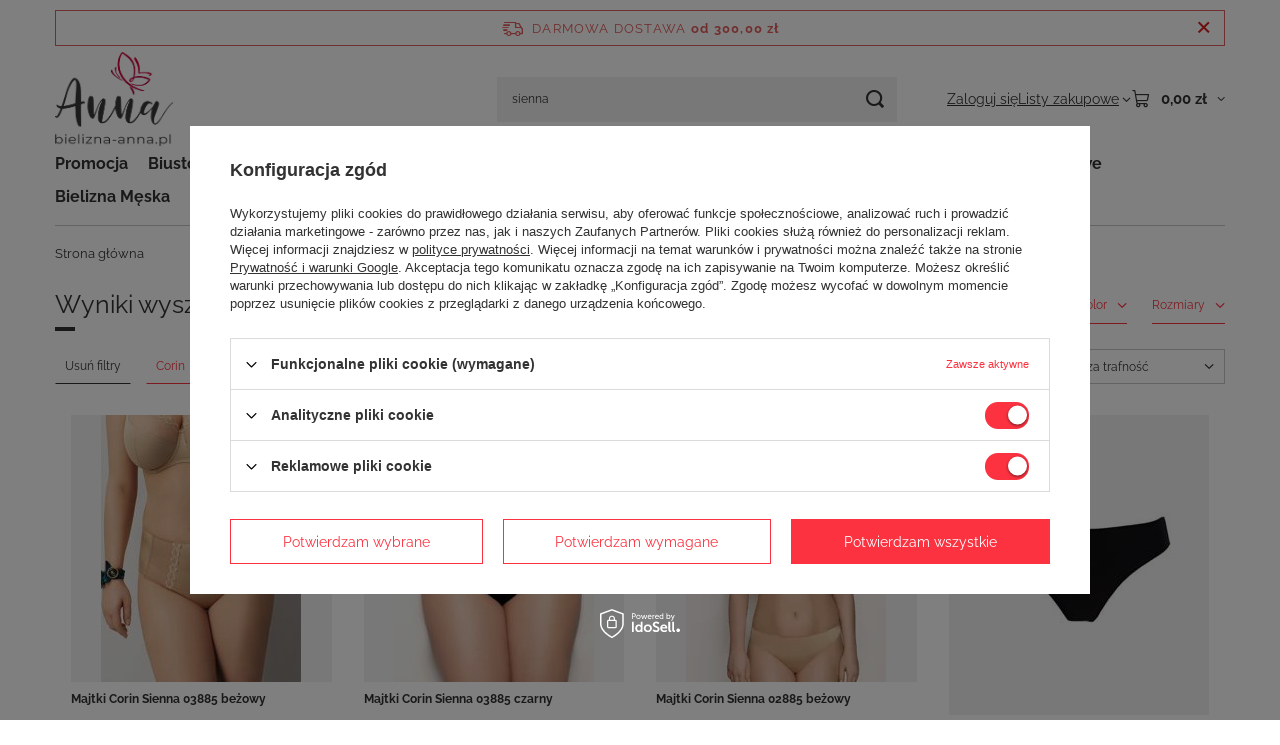

--- FILE ---
content_type: text/html; charset=utf-8
request_url: https://bielizna-anna.pl/search.php?text=sienna&filter_producer=1569229367&filter_pricerange=&filter_traits%5B21%5D=&filter_sizes=,,
body_size: 17769
content:
<!DOCTYPE html>
<html lang="pl" class="--freeShipping --vat --gross " ><head><link rel="preload" as="image" fetchpriority="high" media="(max-width: 420px)" href="/hpeciai/d54d76eb55fb8be23c58dbd32099290d/pol_is_Majtki-Corin-Sienna-03885-bezowy-4144jpg"><link rel="preload" as="image" fetchpriority="high" media="(min-width: 420.1px)" href="/hpeciai/d54d76eb55fb8be23c58dbd32099290d/pol_il_Majtki-Corin-Sienna-03885-bezowy-4144jpg"><link rel="preload" as="image" fetchpriority="high" media="(max-width: 420px)" href="/hpeciai/61ccd451834d45f9cc01b0e12ed9c290/pol_is_Majtki-Corin-Sienna-03885-czarny-4145jpg"><link rel="preload" as="image" fetchpriority="high" media="(min-width: 420.1px)" href="/hpeciai/61ccd451834d45f9cc01b0e12ed9c290/pol_il_Majtki-Corin-Sienna-03885-czarny-4145jpg"><meta name="viewport" content="initial-scale = 1.0, maximum-scale = 5.0, width=device-width, viewport-fit=cover"><meta http-equiv="Content-Type" content="text/html; charset=utf-8"><meta http-equiv="X-UA-Compatible" content="IE=edge"><title>www.bielizna-anna.pl</title><meta name="description" content=" Bielizna damska i męska, bielizna modelująca i inne ciekawe produkty w naszej unikatowej ofercie. Porady doświadczonej brafitterki. Sprawdż jak prosto i wygodnie."><link rel="icon" href="/gfx/pol/favicon.ico"><meta name="theme-color" content="#fc3240"><meta name="msapplication-navbutton-color" content="#fc3240"><meta name="apple-mobile-web-app-status-bar-style" content="#fc3240"><link rel="stylesheet" type="text/css" href="/gfx/pol/search_style.css.gzip?r=1765442635"><script>var app_shop={urls:{prefix:'data="/gfx/'.replace('data="', '')+'pol/',graphql:'/graphql/v1/'},vars:{meta:{viewportContent:'initial-scale = 1.0, maximum-scale = 5.0, width=device-width, viewport-fit=cover'},priceType:'gross',priceTypeVat:true,productDeliveryTimeAndAvailabilityWithBasket:false,geoipCountryCode:'US',fairShopLogo: { enabled: false, image: '/gfx/standards/safe_light.svg'},currency:{id:'PLN',symbol:'zł',country:'pl',format:'###,##0.00',beforeValue:false,space:true,decimalSeparator:',',groupingSeparator:' '},language:{id:'pol',symbol:'pl',name:'Polski'},omnibus:{enabled:true,rebateCodeActivate:false,hidePercentageDiscounts:false,},},txt:{priceTypeText:' brutto',},fn:{},fnrun:{},files:[],graphql:{}};const getCookieByName=(name)=>{const value=`; ${document.cookie}`;const parts = value.split(`; ${name}=`);if(parts.length === 2) return parts.pop().split(';').shift();return false;};if(getCookieByName('freeeshipping_clicked')){document.documentElement.classList.remove('--freeShipping');}if(getCookieByName('rabateCode_clicked')){document.documentElement.classList.remove('--rabateCode');}function hideClosedBars(){const closedBarsArray=JSON.parse(localStorage.getItem('closedBars'))||[];if(closedBarsArray.length){const styleElement=document.createElement('style');styleElement.textContent=`${closedBarsArray.map((el)=>`#${el}`).join(',')}{display:none !important;}`;document.head.appendChild(styleElement);}}hideClosedBars();</script><meta name="robots" content="index,follow"><meta name="rating" content="general"><meta name="Author" content="BIELIZNA-ANNA.PL na bazie IdoSell (www.idosell.com/shop).">
<!-- Begin LoginOptions html -->

<style>
#client_new_social .service_item[data-name="service_Apple"]:before, 
#cookie_login_social_more .service_item[data-name="service_Apple"]:before,
.oscop_contact .oscop_login__service[data-service="Apple"]:before {
    display: block;
    height: 2.6rem;
    content: url('/gfx/standards/apple.svg?r=1743165583');
}
.oscop_contact .oscop_login__service[data-service="Apple"]:before {
    height: auto;
    transform: scale(0.8);
}
#client_new_social .service_item[data-name="service_Apple"]:has(img.service_icon):before,
#cookie_login_social_more .service_item[data-name="service_Apple"]:has(img.service_icon):before,
.oscop_contact .oscop_login__service[data-service="Apple"]:has(img.service_icon):before {
    display: none;
}
</style>

<!-- End LoginOptions html -->

<!-- Open Graph -->
<meta property="og:type" content="website"><meta property="og:url" content="https://bielizna-anna.pl/search.php?text=sienna&amp;filter_producer=1569229367&amp;filter_pricerange=&amp;filter_traits%5B21%5D=&amp;filter_sizes=,,
"><meta property="og:title" content="www.bielizna-anna.pl"><meta property="og:description" content="Bielizna damska i męska, bielizna modelująca i inne ciekawe produkty w naszej unikatowej ofercie. Porady doświadczonej brafitterki. Sprawdż jak prosto i wygodnie."><meta property="og:site_name" content="BIELIZNA-ANNA.PL"><meta property="og:locale" content="pl_PL"><meta property="og:image" content="https://bielizna-anna.pl/hpeciai/14671944b6ab6c78915d0e0d93fce839/pol_pl_Majtki-Corin-Sienna-03885-bezowy-4144_2.jpg"><meta property="og:image:width" content="630"><meta property="og:image:height" content="840"><link rel="manifest" href="https://bielizna-anna.pl/data/include/pwa/1/manifest.json?t=3"><meta name="apple-mobile-web-app-capable" content="yes"><meta name="apple-mobile-web-app-status-bar-style" content="black"><meta name="apple-mobile-web-app-title" content="bielizna-anna.pl"><link rel="apple-touch-icon" href="/data/include/pwa/1/icon-128.png"><link rel="apple-touch-startup-image" href="/data/include/pwa/1/logo-512.png" /><meta name="msapplication-TileImage" content="/data/include/pwa/1/icon-144.png"><meta name="msapplication-TileColor" content="#2F3BA2"><meta name="msapplication-starturl" content="/"><script type="application/javascript">var _adblock = true;</script><script async src="/data/include/advertising.js"></script><script type="application/javascript">var statusPWA = {
                online: {
                    txt: "Połączono z internetem",
                    bg: "#5fa341"
                },
                offline: {
                    txt: "Brak połączenia z internetem",
                    bg: "#eb5467"
                }
            }</script><script async type="application/javascript" src="/ajax/js/pwa_online_bar.js?v=1&r=6"></script><script >
window.dataLayer = window.dataLayer || [];
window.gtag = function gtag() {
dataLayer.push(arguments);
}
gtag('consent', 'default', {
'ad_storage': 'denied',
'analytics_storage': 'denied',
'ad_personalization': 'denied',
'ad_user_data': 'denied',
'wait_for_update': 500
});

gtag('set', 'ads_data_redaction', true);
</script><script id="iaiscript_1" data-requirements="W10=" data-ga4_sel="ga4script">
window.iaiscript_1 = `<${'script'}  class='google_consent_mode_update'>
gtag('consent', 'update', {
'ad_storage': 'granted',
'analytics_storage': 'granted',
'ad_personalization': 'granted',
'ad_user_data': 'granted'
});
</${'script'}>`;
</script>
<!-- End Open Graph -->

<link rel="canonical" href="https://bielizna-anna.pl/search.php?text=sienna&amp;filter_producer=1569229367&amp;filter_pricerange=&amp;filter_traits%5B21%5D=&amp;filter_sizes=,," />
                <!-- Global site tag (gtag.js) -->
                <script  async src="https://www.googletagmanager.com/gtag/js?id=AW-608500653"></script>
                <script >
                    window.dataLayer = window.dataLayer || [];
                    window.gtag = function gtag(){dataLayer.push(arguments);}
                    gtag('js', new Date());
                    
                    gtag('config', 'AW-608500653', {"allow_enhanced_conversions":true});
gtag('config', 'G-0JCSMDN0RH');

                </script>
                            <!-- Google Tag Manager -->
                    <script >(function(w,d,s,l,i){w[l]=w[l]||[];w[l].push({'gtm.start':
                    new Date().getTime(),event:'gtm.js'});var f=d.getElementsByTagName(s)[0],
                    j=d.createElement(s),dl=l!='dataLayer'?'&l='+l:'';j.async=true;j.src=
                    'https://www.googletagmanager.com/gtm.js?id='+i+dl;f.parentNode.insertBefore(j,f);
                    })(window,document,'script','dataLayer','GTM-MMDCVZ9');</script>
            <!-- End Google Tag Manager -->
<!-- Begin additional html or js -->


<!--3|1|1-->
<meta name="google-site-verification" content="F98akuxappBGnYh0VqM7F9a0CB6HWZECaZB_Z-wfIAo" />
<!--4|1|1-->
<!-- Google Tag Manager -->
<script>(function(w,d,s,l,i){w[l]=w[l]||[];w[l].push({'gtm.start':
new Date().getTime(),event:'gtm.js'});var f=d.getElementsByTagName(s)[0],
j=d.createElement(s),dl=l!='dataLayer'?'&l='+l:'';j.async=true;j.src=
'https://www.googletagmanager.com/gtm.js?id='+i+dl;f.parentNode.insertBefore(j,f);
})(window,document,'script','dataLayer','GTM-MCJPCD5');</script>
<!-- End Google Tag Manager -->
<!--7|1|3-->
<style>
    .search_page #content .search_categoriesdescription_sub {
        display: none;
    }
    .search_page #content .search_categoriesdescription_sub.active {
        display: block;
    }
    .search_page #content .search_categoriesdescription_next {
        display: none;
    }
    .search_page #content .search_categoriesdescription_next.active {
        display: block;
    }
</style>


<!-- End additional html or js -->
</head><body>
<!-- Begin additional html or js -->


<!--5|1|1-->
<!-- Google Tag Manager (noscript) -->
<noscript><iframe src="https://www.googletagmanager.com/ns.html?id=GTM-MCJPCD5"
height="0" width="0" style="display:none;visibility:hidden"></iframe></noscript>
<!-- End Google Tag Manager (noscript) -->

<!-- End additional html or js -->
<div id="container" class="search_page container max-width-1200"><header class=" commercial_banner"><script class="ajaxLoad">app_shop.vars.vat_registered="true";app_shop.vars.currency_format="###,##0.00";app_shop.vars.currency_before_value=false;app_shop.vars.currency_space=true;app_shop.vars.symbol="zł";app_shop.vars.id="PLN";app_shop.vars.baseurl="http://bielizna-anna.pl/";app_shop.vars.sslurl="https://bielizna-anna.pl/";app_shop.vars.curr_url="%2Fsearch.php%3Ftext%3Dsienna%26filter_producer%3D1569229367%26filter_pricerange%3D%26filter_traits%255B21%255D%3D%26filter_sizes%3D%2C%2C";var currency_decimal_separator=',';var currency_grouping_separator=' ';app_shop.vars.blacklist_extension=["exe","com","swf","js","php"];app_shop.vars.blacklist_mime=["application/javascript","application/octet-stream","message/http","text/javascript","application/x-deb","application/x-javascript","application/x-shockwave-flash","application/x-msdownload"];app_shop.urls.contact="/contact-pol.html";</script><div id="viewType" style="display:none"></div><div id="menu_skip" class="menu_skip"><a href="#layout" class="btn --outline --medium menu_skip__link --layout">Przejdź do zawartości strony</a><a href="#menu_categories" class="btn --outline --medium menu_skip__link --menu">Przejdź do kategorii</a></div><div id="freeShipping" class="freeShipping"><span class="freeShipping__info">Darmowa dostawa</span><strong class="freeShipping__val">
				od 
				300,00 zł</strong><a href="" class="freeShipping__close" aria-label="Zamknij pasek informacyjny"></a></div><div id="logo" class="d-flex align-items-center"><a href="/" target="_self" aria-label="Logo sklepu"><img src="/data/gfx/mask/pol/logo_1_big.png" alt="Bielizna Anna - sklep z bielizną online " width="261" height="211"></a></div><form action="https://bielizna-anna.pl/search.php" method="get" id="menu_search" class="menu_search"><a href="#showSearchForm" class="menu_search__mobile" aria-label="Szukaj"></a><div class="menu_search__block"><div class="menu_search__item --input"><input class="menu_search__input" type="text" name="text" autocomplete="off" placeholder="sienna" aria-label="Wpisz czego szukasz" value="sienna"><button class="menu_search__submit" type="submit" aria-label="Szukaj"></button></div><div class="menu_search__item --results search_result"></div></div></form><div id="menu_top" class="menu_top"><div class="account_links"><a class="account_links__item" href="https://bielizna-anna.pl/login.php"><span class="account_links__text --logged-out">Zaloguj się</span></a></div><div class="shopping_list_top hover__wrapper" data-empty="true"><a href="https://bielizna-anna.pl/pl/shoppinglist/" class="wishlist_link slt_link --empty" aria-label="Listy zakupowe"><span class="slt_link__text">Listy zakupowe</span></a><div class="slt_lists hover__element"><ul class="slt_lists__nav"><li class="slt_lists__nav_item" data-list_skeleton="true" data-list_id="true" data-shared="true"><a href="#" class="slt_lists__nav_link" data-list_href="true"><span class="slt_lists__nav_name" data-list_name="true"></span><span class="slt_lists__count" data-list_count="true">0</span></a></li><li class="slt_lists__nav_item --empty"><a class="slt_lists__nav_link --empty" href="https://bielizna-anna.pl/pl/shoppinglist/"><span class="slt_lists__nav_name" data-list_name="true">Lista zakupowa</span><span class="slt_lists__count" data-list_count="true">0</span></a></li></ul></div></div><div id="menu_basket" class="top_basket hover__wrapper --skeleton --mobile_hide"><a class="top_basket__sub" title="Przejdź do koszyka" href="/basketedit.php" aria-label="Wartość koszyka: 0,00 zł"><span class="badge badge-info"></span><strong class="top_basket__price">0,00 zł</strong></a><div class="top_basket__express_checkout_container"><express-checkout type="basket"></express-checkout></div><script>
        app_shop.vars.cache_html = true;
      </script><div class="top_basket__details hover__element --skeleton"><div class="top_basket__skeleton --name"></div><div class="top_basket__skeleton --product"></div><div class="top_basket__skeleton --product"></div><div class="top_basket__skeleton --product --last"></div><div class="top_basket__skeleton --sep"></div><div class="top_basket__skeleton --summary"></div></div></div><template id="top_basket_product"><div class="top_basket__product"><a class="top_basket__img" title=""><picture><source type="image/webp" srcset=""></source><img src="" alt=""></picture></a><a class="top_basket__link" title=""></a><div class="top_basket__prices"><span class="top_basket__price"></span><span class="top_basket__unit"></span><span class="top_basket__vat"></span></div></div></template><template id="top_basket_summary"><div class="top_basket__summary_shipping_free"><span class="top_basket__summary_label --freeshipping_limit">Do darmowej dostawy brakuje <span class="top_basket__summary_value"></span></span><span class="progress_bar"><span class="progress_bar__value"></span></span></div><div class="top_basket__summary_item --worth"><span class="top_basket__summary_label">Wartość zamówienia:</span><b class="top_basket__summary_value"></b></div><div class="top_basket__summary_item --shipping"><span class="top_basket__summary_label">Koszt przesyłki:</span><b class="top_basket__summary_value"></b></div><div class="top_basket__buttons"><a class="btn --solid --large" data-ec-class="btn --outline --large" title="Przejdź do koszyka" href="/basketedit.php">
        Przejdź do koszyka
      </a><div id="top_basket__express_checkout_placeholder"></div></div></template><template id="top_basket_details"><div class="top_basket__details hover__element"><div class="top_basket__details_sub"><div class="headline"><span class="headline__name">Twój koszyk (<span class="top_basket__count"></span>)</span></div><div class="top_basket__products"></div><div class="top_basket__summary"></div></div></div></template></div><nav id="menu_categories" class="wide" aria-label="Kategorie główne"><button type="button" class="navbar-toggler" aria-label="Menu"><i class="icon-reorder"></i></button><div class="navbar-collapse" id="menu_navbar"><ul class="navbar-nav mx-md-n2"><li class="nav-item"><span class="nav-link-wrapper"><a  href="/pol_m_Promocja-165.html" target="_self" title="Promocja" class="nav-link --l1" >Promocja</a><button class="nav-link-expand" type="button" aria-label="Promocja, Menu"></button></span><ul class="navbar-subnav"><li class="nav-header"><a href="#backLink" class="nav-header__backLink" aria-label="Wróć"><i class="icon-angle-left"></i></a><a  href="/pol_m_Promocja-165.html" target="_self" title="Promocja" class="nav-link --l1" >Promocja</a></li><li class="nav-item empty"><a  href="/pol_m_Promocja_Wyprzedaz-232.html" target="_self" title="Wyprzedaż " class="nav-link --l2" >Wyprzedaż </a></li><li class="nav-item empty"><a  href="/pol_m_Promocja_Wyprzedaz-stroje-kapielowe-271.html" target="_self" title="Wyprzedaż stroje kąpielowe" class="nav-link --l2" >Wyprzedaż stroje kąpielowe</a></li></ul></li><li class="nav-item"><span class="nav-link-wrapper"><a  href="/pol_m_Biustonosze-157.html" target="_self" title="Biustonosze" class="nav-link --l1" >Biustonosze</a><button class="nav-link-expand" type="button" aria-label="Biustonosze, Menu"></button></span><ul class="navbar-subnav"><li class="nav-header"><a href="#backLink" class="nav-header__backLink" aria-label="Wróć"><i class="icon-angle-left"></i></a><a  href="/pol_m_Biustonosze-157.html" target="_self" title="Biustonosze" class="nav-link --l1" >Biustonosze</a></li><li class="nav-item empty"><a  href="/pol_m_Biustonosze_Bardotka-169.html" target="_self" title="Bardotka" class="nav-link --l2" >Bardotka</a></li><li class="nav-item empty"><a  href="/pol_m_Biustonosze_Bez-fiszbin-171.html" target="_self" title="Bez fiszbin" class="nav-link --l2" >Bez fiszbin</a></li><li class="nav-item empty"><a  href="/pol_m_Biustonosze_Dodatkowe-akcesoria-172.html" target="_self" title="Dodatkowe akcesoria" class="nav-link --l2" >Dodatkowe akcesoria</a></li><li class="nav-item empty"><a  href="/pol_m_Biustonosze_Komfortowe-173.html" target="_self" title="Komfortowe" class="nav-link --l2" >Komfortowe</a></li><li class="nav-item empty"><a  href="/pol_m_Biustonosze_Miekkie-z-fiszbina-170.html" target="_self" title="Miękkie z fiszbiną" class="nav-link --l2" >Miękkie z fiszbiną</a></li><li class="nav-item empty"><a  href="/pol_m_Biustonosze_Push-up-176.html" target="_self" title="Push-up" class="nav-link --l2" >Push-up</a></li><li class="nav-item empty"><a  href="/pol_m_Biustonosze_Sportowe-175.html" target="_self" title="Sportowe" class="nav-link --l2" >Sportowe</a></li><li class="nav-item empty"><a  href="/pol_m_Biustonosze_Biustonosze-odciazajace-225.html" target="_self" title="Biustonosze odciążające" class="nav-link --l2" >Biustonosze odciążające</a></li><li class="nav-item"><a  href="/pol_m_Biustonosze_Usztywniane-240.html" target="_self" title="Usztywniane" class="nav-link --l2" >Usztywniane</a><ul class="navbar-subsubnav"><li class="nav-header"><a href="#backLink" class="nav-header__backLink" aria-label="Wróć"><i class="icon-angle-left"></i></a><a  href="/pol_m_Biustonosze_Usztywniane-240.html" target="_self" title="Usztywniane" class="nav-link --l2" >Usztywniane</a></li><li class="nav-item"><a  href="/pol_m_Biustonosze_Usztywniane_Usztywniane-z-fiszbinami-241.html" target="_self" title="Usztywniane z fiszbinami" class="nav-link --l3" >Usztywniane z fiszbinami</a></li><li class="nav-item"><a  href="/pol_m_Biustonosze_Usztywniane_Usztywniane-bez-fiszbin-242.html" target="_self" title="Usztywniane bez fiszbin" class="nav-link --l3" >Usztywniane bez fiszbin</a></li></ul></li><li class="nav-item empty"><a  href="/pol_m_Dla-mam_Biustonosze-do-karmienia-189.html" target="_self" title="Do karmienia" class="nav-link --l2" >Do karmienia</a></li><li class="nav-item empty"><a  href="/pol_m_Biustonosze_Zapinane-z-przodu-244.html" target="_self" title="Zapinane z przodu" class="nav-link --l2" >Zapinane z przodu</a></li><li class="nav-item empty"><a  href="/pol_m_Biustonosze_Biustonosze-Sloggi-245.html" target="_self" title="Biustonosze Sloggi" class="nav-link --l2" >Biustonosze Sloggi</a></li><li class="nav-item empty"><a  href="/pol_m_Biustonosze_Minimizer-246.html" target="_self" title="Minimizer" class="nav-link --l2" >Minimizer</a></li><li class="nav-item empty"><a  href="/pol_m_Biustonosze_Koronkowe-262.html" target="_self" title="Koronkowe" class="nav-link --l2" >Koronkowe</a></li></ul></li><li class="nav-item"><span class="nav-link-wrapper"><a  href="/pol_m_Majtki-158.html" target="_self" title="Majtki" class="nav-link --l1" >Majtki</a><button class="nav-link-expand" type="button" aria-label="Majtki, Menu"></button></span><ul class="navbar-subnav"><li class="nav-header"><a href="#backLink" class="nav-header__backLink" aria-label="Wróć"><i class="icon-angle-left"></i></a><a  href="/pol_m_Majtki-158.html" target="_self" title="Majtki" class="nav-link --l1" >Majtki</a></li><li class="nav-item empty"><a  href="/pol_m_Majtki_Figi-178.html" target="_self" title="Figi" class="nav-link --l2" >Figi</a></li><li class="nav-item empty"><a  href="/pol_m_Majtki_Hipstery-181.html" target="_self" title="Hipstery" class="nav-link --l2" >Hipstery</a></li><li class="nav-item empty"><a  href="/pol_m_Majtki_Pas-do-ponczoch-184.html" target="_self" title="Pas do pończoch" class="nav-link --l2" >Pas do pończoch</a></li><li class="nav-item empty"><a  href="/pol_m_Majtki_Stringi-182.html" target="_self" title="Stringi" class="nav-link --l2" >Stringi</a></li><li class="nav-item empty"><a  href="/pol_m_Majtki_Szorty-183.html" target="_self" title="Szorty" class="nav-link --l2" >Szorty</a></li><li class="nav-item empty"><a  href="/pol_m_Majtki_Tanga-180.html" target="_self" title="Tanga" class="nav-link --l2" >Tanga</a></li><li class="nav-item empty"><a  href="/pol_m_Majtki_Sportowe-230.html" target="_self" title="Sportowe" class="nav-link --l2" >Sportowe</a></li><li class="nav-item empty"><a  href="/pol_m_Majtki_Majtki-Maxi-231.html" target="_self" title="Majtki Maxi" class="nav-link --l2" >Majtki Maxi</a></li><li class="nav-item empty"><a  href="/pol_m_Majtki_Majtki-Midi-247.html" target="_self" title="Majtki Midi" class="nav-link --l2" >Majtki Midi</a></li><li class="nav-item empty"><a  href="/pol_m_Majtki_Majtki-Mini-248.html" target="_self" title="Majtki Mini" class="nav-link --l2" >Majtki Mini</a></li><li class="nav-item empty"><a  href="/pol_m_Majtki_Majtki-bezszwowe-249.html" target="_self" title="Majtki bezszwowe" class="nav-link --l2" >Majtki bezszwowe</a></li><li class="nav-item empty"><a  href="/pol_m_Majtki_Majtki-z-wysokim-stanem-250.html" target="_self" title="Majtki z wysokim stanem" class="nav-link --l2" >Majtki z wysokim stanem</a></li><li class="nav-item empty"><a  href="/pol_m_Majtki_Majtki-koronkowe-251.html" target="_self" title="Majtki koronkowe" class="nav-link --l2" >Majtki koronkowe</a></li><li class="nav-item empty"><a  href="/pol_m_Majtki_Majtki-typu-TAI-252.html" target="_self" title="Majtki typu TAI" class="nav-link --l2" >Majtki typu TAI</a></li><li class="nav-item empty"><a  href="/pol_m_Bielizna-modelujaca_Majtki-modelujace-194.html" target="_self" title="Majtki modelujące" class="nav-link --l2" >Majtki modelujące</a></li></ul></li><li class="nav-item"><span class="nav-link-wrapper"><a  href="/pol_m_Bielizna-modelujaca-161.html" target="_self" title="Bielizna modelująca" class="nav-link --l1" >Bielizna modelująca</a><button class="nav-link-expand" type="button" aria-label="Bielizna modelująca, Menu"></button></span><ul class="navbar-subnav"><li class="nav-header"><a href="#backLink" class="nav-header__backLink" aria-label="Wróć"><i class="icon-angle-left"></i></a><a  href="/pol_m_Bielizna-modelujaca-161.html" target="_self" title="Bielizna modelująca" class="nav-link --l1" >Bielizna modelująca</a></li><li class="nav-item empty"><a  href="/pol_m_Bielizna-modelujaca_Body-modelujace-197.html" target="_self" title="Body modelujące" class="nav-link --l2" >Body modelujące</a></li><li class="nav-item empty"><a  href="/pol_m_Bielizna-modelujaca_Halki-modelujace-196.html" target="_self" title="Halki modelujące" class="nav-link --l2" >Halki modelujące</a></li><li class="nav-item empty"><a  href="/pol_m_Bielizna-modelujaca_Majtki-modelujace-194.html" target="_self" title="Majtki modelujące" class="nav-link --l2" >Majtki modelujące</a></li><li class="nav-item empty"><a  href="/pol_m_Bielizna-modelujaca_Polhalki-modelujace-195.html" target="_self" title="Półhalki modelujące" class="nav-link --l2" >Półhalki modelujące</a></li></ul></li><li class="nav-item"><span class="nav-link-wrapper"><a  href="/pol_m_Body-Gorsety-159.html" target="_self" title="Body | Gorsety" class="nav-link --l1" >Body | Gorsety</a><button class="nav-link-expand" type="button" aria-label="Body | Gorsety, Menu"></button></span><ul class="navbar-subnav"><li class="nav-header"><a href="#backLink" class="nav-header__backLink" aria-label="Wróć"><i class="icon-angle-left"></i></a><a  href="/pol_m_Body-Gorsety-159.html" target="_self" title="Body | Gorsety" class="nav-link --l1" >Body | Gorsety</a></li><li class="nav-item empty"><a  href="/pol_m_Body-Gorsety_Body-komfortowe-187.html" target="_self" title="Body komfortowe" class="nav-link --l2" >Body komfortowe</a></li><li class="nav-item empty"><a  href="/pol_m_Body-Gorsety_Body-koronkowe-186.html" target="_self" title="Body koronkowe" class="nav-link --l2" >Body koronkowe</a></li><li class="nav-item empty"><a  href="/pol_m_Body-Gorsety_Gorsety-komfortowe-185.html" target="_self" title="Gorsety komfortowe" class="nav-link --l2" >Gorsety komfortowe</a></li><li class="nav-item empty"><a  href="/pol_m_Body-Gorsety_Gorsety-koronkowe-188.html" target="_self" title="Gorsety koronkowe" class="nav-link --l2" >Gorsety koronkowe</a></li></ul></li><li class="nav-item"><span class="nav-link-wrapper"><a  href="/pol_m_Bielizna-nocna-163.html" target="_self" title="Bielizna nocna" class="nav-link --l1" >Bielizna nocna</a><button class="nav-link-expand" type="button" aria-label="Bielizna nocna, Menu"></button></span><ul class="navbar-subnav"><li class="nav-header"><a href="#backLink" class="nav-header__backLink" aria-label="Wróć"><i class="icon-angle-left"></i></a><a  href="/pol_m_Bielizna-nocna-163.html" target="_self" title="Bielizna nocna" class="nav-link --l1" >Bielizna nocna</a></li><li class="nav-item"><a  href="/pol_m_Bielizna-nocna_Pizamy-204.html" target="_self" title="Piżamy" class="nav-link --l2" >Piżamy</a><ul class="navbar-subsubnav"><li class="nav-header"><a href="#backLink" class="nav-header__backLink" aria-label="Wróć"><i class="icon-angle-left"></i></a><a  href="/pol_m_Bielizna-nocna_Pizamy-204.html" target="_self" title="Piżamy" class="nav-link --l2" >Piżamy</a></li><li class="nav-item"><a  href="/pol_m_Bielizna-nocna_Pizamy_Pizamy-damskie-bawelniane-257.html" target="_self" title="Piżamy damskie bawełniane" class="nav-link --l3" >Piżamy damskie bawełniane</a></li><li class="nav-item"><a  href="/pol_m_Bielizna-nocna_Pizamy_Pizamy-damskie-dwuczesciowe-258.html" target="_self" title="Piżamy damskie dwuczęściowe" class="nav-link --l3" >Piżamy damskie dwuczęściowe</a></li></ul></li><li class="nav-item empty"><a  href="/pol_m_Bielizna-nocna_Szlafroki-205.html" target="_self" title="Szlafroki" class="nav-link --l2" >Szlafroki</a></li><li class="nav-item empty"><a  href="/pol_m_Bielizna-nocna_Homewear-284.html" target="_self" title="Homewear" class="nav-link --l2" >Homewear</a></li><li class="nav-item"><a  href="/pol_m_Bielizna-nocna_Koszulki-nocne-203.html" target="_self" title="Koszulki nocne" class="nav-link --l2" >Koszulki nocne</a><ul class="navbar-subsubnav"><li class="nav-header"><a href="#backLink" class="nav-header__backLink" aria-label="Wróć"><i class="icon-angle-left"></i></a><a  href="/pol_m_Bielizna-nocna_Koszulki-nocne-203.html" target="_self" title="Koszulki nocne" class="nav-link --l2" >Koszulki nocne</a></li><li class="nav-item"><a  href="/pol_m_Bielizna-nocna_Koszulki-nocne_Koszule-nocne-satynowe-254.html" target="_self" title="Koszule nocne satynowe" class="nav-link --l3" >Koszule nocne satynowe</a></li><li class="nav-item"><a  href="/pol_m_Bielizna-nocna_Koszulki-nocne_Koszule-nocne-koronkowe-255.html" target="_self" title="Koszule nocne koronkowe" class="nav-link --l3" >Koszule nocne koronkowe</a></li><li class="nav-item"><a  href="/pol_m_Bielizna-nocna_Koszulki-nocne_Koszule-nocne-bawelniane-256.html" target="_self" title="Koszule nocne bawełniane" class="nav-link --l3" >Koszule nocne bawełniane</a></li></ul></li></ul></li><li class="nav-item"><span class="nav-link-wrapper"><a  href="/pol_m_Dla-mam-160.html" target="_self" title="Dla mam" class="nav-link --l1" >Dla mam</a><button class="nav-link-expand" type="button" aria-label="Dla mam, Menu"></button></span><ul class="navbar-subnav"><li class="nav-header"><a href="#backLink" class="nav-header__backLink" aria-label="Wróć"><i class="icon-angle-left"></i></a><a  href="/pol_m_Dla-mam-160.html" target="_self" title="Dla mam" class="nav-link --l1" >Dla mam</a></li><li class="nav-item empty"><a  href="/pol_m_Dla-mam_Biustonosze-do-karmienia-189.html" target="_self" title="Biustonosze do karmienia" class="nav-link --l2" >Biustonosze do karmienia</a></li><li class="nav-item empty"><a  href="/pol_m_Dla-mam_Pasy-wkladki-i-akcesoria-191.html" target="_self" title="Pasy, wkładki i akcesoria" class="nav-link --l2" >Pasy, wkładki i akcesoria</a></li><li class="nav-item empty"><a  href="/pol_m_Dla-mam_Majtki-ciazowe-190.html" target="_self" title="Majtki ciążowe" class="nav-link --l2" >Majtki ciążowe</a></li><li class="nav-item empty"><a  href="/pol_m_Dla-mam_Podkoszulki-192.html" target="_self" title="Podkoszulki" class="nav-link --l2" >Podkoszulki</a></li><li class="nav-item empty"><a  href="/pol_m_Dla-mam_Bielizna-ciazowa-220.html" target="_self" title="Bielizna ciążowa" class="nav-link --l2" >Bielizna ciążowa</a></li></ul></li><li class="nav-item"><span class="nav-link-wrapper"><a  href="/pol_m_Podkoszulki-164.html" target="_self" title="Podkoszulki" class="nav-link --l1" >Podkoszulki</a><button class="nav-link-expand" type="button" aria-label="Podkoszulki, Menu"></button></span><ul class="navbar-subnav"><li class="nav-header"><a href="#backLink" class="nav-header__backLink" aria-label="Wróć"><i class="icon-angle-left"></i></a><a  href="/pol_m_Podkoszulki-164.html" target="_self" title="Podkoszulki" class="nav-link --l1" >Podkoszulki</a></li><li class="nav-item empty"><a  href="/pol_m_Podkoszulki_Koszulki-259.html" target="_self" title="Koszulki" class="nav-link --l2" >Koszulki</a></li><li class="nav-item empty"><a  href="/pol_m_Podkoszulki_Koszulki-bawelniane-260.html" target="_self" title="Koszulki bawełniane" class="nav-link --l2" >Koszulki bawełniane</a></li></ul></li><li class="nav-item"><span class="nav-link-wrapper"><a  href="/pol_m_Stroje-kapielowe-166.html" target="_self" title="Stroje kąpielowe" class="nav-link --l1" >Stroje kąpielowe</a><button class="nav-link-expand" type="button" aria-label="Stroje kąpielowe, Menu"></button></span><ul class="navbar-subnav"><li class="nav-header"><a href="#backLink" class="nav-header__backLink" aria-label="Wróć"><i class="icon-angle-left"></i></a><a  href="/pol_m_Stroje-kapielowe-166.html" target="_self" title="Stroje kąpielowe" class="nav-link --l1" >Stroje kąpielowe</a></li><li class="nav-item empty"><a  href="/pol_m_Stroje-kapielowe_Dwuczesciowe-209.html" target="_self" title="Dwuczęściowe" class="nav-link --l2" >Dwuczęściowe</a></li><li class="nav-item empty"><a  href="/pol_m_Stroje-kapielowe_Jednoczesciowe-210.html" target="_self" title="Jednoczęściowe" class="nav-link --l2" >Jednoczęściowe</a></li><li class="nav-item empty"><a  href="/pol_m_Stroje-kapielowe_Bikini-261.html" target="_self" title="Bikini" class="nav-link --l2" >Bikini</a></li></ul></li><li class="nav-item"><span class="nav-link-wrapper"><a  href="/pol_m_Bielizna-Meska-162.html" target="_self" title="Bielizna Męska" class="nav-link --l1" >Bielizna Męska</a><button class="nav-link-expand" type="button" aria-label="Bielizna Męska, Menu"></button></span><ul class="navbar-subnav"><li class="nav-header"><a href="#backLink" class="nav-header__backLink" aria-label="Wróć"><i class="icon-angle-left"></i></a><a  href="/pol_m_Bielizna-Meska-162.html" target="_self" title="Bielizna Męska" class="nav-link --l1" >Bielizna Męska</a></li><li class="nav-item empty"><a  href="/pol_m_Bielizna-Meska_Hipstery-meskie-202.html" target="_self" title="Hipstery męskie" class="nav-link --l2" >Hipstery męskie</a></li><li class="nav-item empty"><a  href="/pol_m_Bielizna-Meska_Pizamy-i-szlafroki-200.html" target="_self" title="Piżamy i szlafroki" class="nav-link --l2" >Piżamy i szlafroki</a></li><li class="nav-item empty"><a  href="/pol_m_Bielizna-Meska_Podkoszulki-meskie-201.html" target="_self" title="Podkoszulki męskie" class="nav-link --l2" >Podkoszulki męskie</a></li><li class="nav-item empty"><a  href="/pol_m_Bielizna-Meska_Slipy-199.html" target="_self" title="Slipy" class="nav-link --l2" >Slipy</a></li></ul></li><li class="nav-item"><span class="nav-link-wrapper"><a  href="/pol_m_Bielizna-dla-Amazonek-154.html" target="_self" title="Bielizna dla Amazonek" class="nav-link --l1" >Bielizna dla Amazonek</a></span></li><li class="nav-item"><span class="nav-link-wrapper"><a  href="/firm-pol-1569229493-Biggi.html" target="_self" title="Biustonosze Biggi" class="nav-link --l1" >Biustonosze Biggi</a></span></li><li class="nav-item"><span class="nav-link-wrapper"><a  href="/firm-pol-1569229367-Corin.html" target="_self" title="Corin bielizna" class="nav-link --l1" >Corin bielizna</a></span></li><li class="nav-item"><span class="nav-link-wrapper"><a  href="/firm-pol-1569229815-Triumph.html" target="_self" title="Triumph" class="nav-link --l1" >Triumph</a><button class="nav-link-expand" type="button" aria-label="Triumph, Menu"></button></span><ul class="navbar-subnav"><li class="nav-header"><a href="#backLink" class="nav-header__backLink" aria-label="Wróć"><i class="icon-angle-left"></i></a><a  href="/firm-pol-1569229815-Triumph.html" target="_self" title="Triumph" class="nav-link --l1" >Triumph</a></li><li class="nav-item empty"><a  href="/pol_m_Triumph_Biustonosze-Triumph-238.html" target="_self" title="Biustonosze Triumph" class="nav-link --l2" >Biustonosze Triumph</a></li><li class="nav-item empty"><a  href="/pol_m_Triumph_Majtki-Triumph-239.html" target="_self" title="Majtki Triumph" class="nav-link --l2" >Majtki Triumph</a></li><li class="nav-item empty"><a  href="/pol_m_Triumph_Bielizna-modelujaca-Triumph-265.html" target="_self" title="Bielizna modelująca Triumph" class="nav-link --l2" >Bielizna modelująca Triumph</a></li><li class="nav-item empty"><a  href="/pol_m_Triumph_Pizamy-i-koszule-Triumph-266.html" target="_self" title="Piżamy i koszule Triumph" class="nav-link --l2" >Piżamy i koszule Triumph</a></li></ul></li><li class="nav-item"><span class="nav-link-wrapper"><a  href="/pol_m_Triumph-Amourette-229.html" target="_self" title="Triumph Amourette" class="nav-link --l1" >Triumph Amourette</a></span></li><li class="nav-item"><span class="nav-link-wrapper"><a  href="/pol_m_Piekne-nogi-233.html" target="_self" title="Piękne nogi" class="nav-link --l1" >Piękne nogi</a><button class="nav-link-expand" type="button" aria-label="Piękne nogi, Menu"></button></span><ul class="navbar-subnav"><li class="nav-header"><a href="#backLink" class="nav-header__backLink" aria-label="Wróć"><i class="icon-angle-left"></i></a><a  href="/pol_m_Piekne-nogi-233.html" target="_self" title="Piękne nogi" class="nav-link --l1" >Piękne nogi</a></li><li class="nav-item empty"><a  href="/pol_m_Piekne-nogi_Podkolanowki-235.html" target="_self" title="Podkolanówki" class="nav-link --l2" >Podkolanówki</a></li><li class="nav-item empty"><a  href="/pol_m_Piekne-nogi_Skarpetki-236.html" target="_self" title="Skarpetki" class="nav-link --l2" >Skarpetki</a></li><li class="nav-item empty"><a  href="/pol_m_Piekne-nogi_Ponczochy-237.html" target="_self" title="Pończochy" class="nav-link --l2" >Pończochy</a></li><li class="nav-item empty"><a  href="/pol_m_Piekne-nogi_Rajstopy-263.html" target="_self" title="Rajstopy" class="nav-link --l2" >Rajstopy</a></li></ul></li></ul></div></nav><div id="breadcrumbs" class="breadcrumbs"><div class="back_button"><button id="back_button"><i class="icon-angle-left"></i> Wstecz</button></div><nav class="list_wrapper" aria-label="Nawigacja okruszkowa"><ol><li class="bc-main"><span><a href="/">Strona główna</a></span></li></ol></nav></div></header><div id="layout" class="row clearfix"><aside class="col-3" aria-label="Kategorie i filtry"><section class="shopping_list_menu"><div class="shopping_list_menu__block --lists slm_lists" data-empty="true"><a href="#showShoppingLists" class="slm_lists__label">Listy zakupowe</a><ul class="slm_lists__nav"><li class="slm_lists__nav_item" data-list_skeleton="true" data-list_id="true" data-shared="true"><a href="#" class="slm_lists__nav_link" data-list_href="true"><span class="slm_lists__nav_name" data-list_name="true"></span><span class="slm_lists__count" data-list_count="true">0</span></a></li><li class="slm_lists__nav_header"><a href="#hidehoppingLists" class="slm_lists__label"><span class="sr-only">Wróć</span>Listy zakupowe</a></li><li class="slm_lists__nav_item --empty"><a class="slm_lists__nav_link --empty" href="https://bielizna-anna.pl/pl/shoppinglist/"><span class="slm_lists__nav_name" data-list_name="true">Lista zakupowa</span><span class="sr-only">ilość produktów: </span><span class="slm_lists__count" data-list_count="true">0</span></a></li></ul><a href="#manage" class="slm_lists__manage d-none align-items-center d-md-flex">Zarządzaj listami</a></div><div class="shopping_list_menu__block --bought slm_bought"><a class="slm_bought__link d-flex" href="https://bielizna-anna.pl/products-bought.php">
				Lista dotychczas zamówionych produktów
			</a></div><div class="shopping_list_menu__block --info slm_info"><strong class="slm_info__label d-block mb-3">Jak działa lista zakupowa?</strong><ul class="slm_info__list"><li class="slm_info__list_item d-flex mb-3">
					Po zalogowaniu możesz umieścić i przechowywać na liście zakupowej dowolną liczbę produktów nieskończenie długo.
				</li><li class="slm_info__list_item d-flex mb-3">
					Dodanie produktu do listy zakupowej nie oznacza automatycznie jego rezerwacji.
				</li><li class="slm_info__list_item d-flex mb-3">
					Dla niezalogowanych klientów lista zakupowa przechowywana jest do momentu wygaśnięcia sesji (około 24h).
				</li></ul></div></section><div id="mobileCategories" class="mobileCategories"><div class="mobileCategories__item --menu"><button type="button" class="mobileCategories__link --active" data-ids="#menu_search,.shopping_list_menu,#menu_search,#menu_navbar,#menu_navbar3, #menu_blog">
                            Menu
                        </button></div><div class="mobileCategories__item --account"><button type="button" class="mobileCategories__link" data-ids="#menu_contact,#login_menu_block">
                            Konto
                        </button></div></div><div class="setMobileGrid" data-item="#menu_navbar"></div><div class="setMobileGrid" data-item="#menu_navbar3" data-ismenu1="true"></div><div class="setMobileGrid" data-item="#menu_blog"></div><div class="login_menu_block d-lg-none" id="login_menu_block"><a class="sign_in_link" href="/login.php" title=""><i class="icon-user"></i><span>Zaloguj się</span></a><a class="registration_link" href="https://bielizna-anna.pl/client-new.php?register"><i class="icon-lock"></i><span>Zarejestruj się</span></a><a class="order_status_link" href="/order-open.php" title=""><i class="icon-globe"></i><span>Sprawdź status zamówienia</span></a></div><div class="setMobileGrid" data-item="#menu_contact"></div><div class="setMobileGrid" data-item="#menu_settings"></div><div class="setMobileGrid" data-item="#Filters"></div></aside><main id="content" class="col-12"><section class="search_name"><h1 class="search_name__label headline"><span class="headline__name">
								Wyniki wyszukiwania
							</span></h1><span class="search_name__total">( ilość produktów: <span class="search_name__total_value">11</span> )</span></section><section id="Filters" class="filters mb-4"><form class="filters__form d-md-flex flex-wrap justify-content-end" method="get" action="/search.php?text=sienna"><div class="filters__block ml-md-5 my-md-1 mb-2"><input type="hidden" class="__serialize" id="filter_producer_input" name="filter_producer" value="1569229367"><a class="filters__toggler
																		
																				 --selected
																			" href="#filtersToggler" data-id="filter_producer"><div class="btn --icon-right d-block pr-4"><span>Marka</span></div></a><div class="filters__expand p-md-2" id="filter_producer_expand"><ul class="filters__content --list" id="filter_producer_content"><li class="filters__item mb-2
																																			"><div class="f-group --small --checkbox mb-0"><input type="checkbox" class="f-control" id="filter_producer_1569229367" data-id="filter_producer" value="1569229367" checked><label class="f-label" for="filter_producer_1569229367"><span class="--name">Corin</span><span class="--quantity">11</span></label></div></li><li class="filters__item mb-2
																																			"><div class="f-group --small --checkbox mb-0"><input type="checkbox" class="f-control" id="filter_producer_1569229177" data-id="filter_producer" value="1569229177"><label class="f-label" for="filter_producer_1569229177"><span class="--name">Anita Biustonosze</span><span class="--quantity">2</span></label></div></li><li class="filters__item mb-2
																																			"><div class="f-group --small --checkbox mb-0"><input type="checkbox" class="f-control" id="filter_producer_1569229304" data-id="filter_producer" value="1569229304"><label class="f-label" for="filter_producer_1569229304"><span class="--name">Gorteks</span><span class="--quantity">3</span></label></div></li></ul><div class="filters__options"><button type="submit" class="--submit d-none btn py-0 pl-0 pr-3">
                                                          Zastosuj
                                                      </button></div></div></div><div class="filters__block ml-md-5 my-md-1 mb-2"><input type="hidden" class="__serialize" id="filter_pricerange_input" name="filter_pricerange" value=""><a class="filters__toggler
																		" href="#filtersToggler" data-id="filter_pricerange"><div class="btn --icon-right d-block pr-4"><span>Przedziały cenowe</span></div></a><div class="filters__expand p-md-2" id="filter_pricerange_expand"><ul class="filters__content --list" id="filter_pricerange_content"><li class="filters__item mb-2
																																			"><div class="f-group --small --checkbox mb-0"><input type="checkbox" class="f-control" id="filter_pricerange_0-100" data-id="filter_pricerange" value="0-100"><label class="f-label" for="filter_pricerange_0-100"><span class="--name">0.00zł - 100.00zł</span><span class="--quantity">7</span></label></div></li><li class="filters__item mb-2
																																			"><div class="f-group --small --checkbox mb-0"><input type="checkbox" class="f-control" id="filter_pricerange_100-200" data-id="filter_pricerange" value="100-200"><label class="f-label" for="filter_pricerange_100-200"><span class="--name">100.00zł - 200.00zł</span><span class="--quantity">4</span></label></div></li></ul><div class="filters__options"><button type="submit" class="--submit d-none btn py-0 pl-0 pr-3">
                                                          Zastosuj
                                                      </button></div></div></div><div class="filters__block ml-md-5 my-md-1 mb-2"><input type="hidden" class="__serialize" id="filter_traits21_input" name="filter_traits[21]" value=""><a class="filters__toggler
																		" href="#filtersToggler" data-id="filter_traits21"><div class="btn --icon-right d-block pr-4"><span>Kolor</span></div></a><div class="filters__expand p-md-2" id="filter_traits21_expand"><ul class="filters__content --list" id="filter_traits21_content"><li class="filters__item mb-2
																																			"><div class="f-group --small --checkbox mb-0"><input type="checkbox" class="f-control" id="filter_traits21_109" data-id="filter_traits21" value="109"><label class="f-label" for="filter_traits21_109"><span class="--name">beżowy</span><span class="--quantity">5</span></label></div></li><li class="filters__item mb-2
																																			"><div class="f-group --small --checkbox mb-0"><input type="checkbox" class="f-control" id="filter_traits21_24" data-id="filter_traits21" value="24"><label class="f-label" for="filter_traits21_24"><span class="--name">czarny</span><span class="--quantity">5</span></label></div></li><li class="filters__item mb-2
																																			"><div class="f-group --small --checkbox mb-0"><input type="checkbox" class="f-control" id="filter_traits21_64" data-id="filter_traits21" value="64"><label class="f-label" for="filter_traits21_64"><span class="--name">pudrowo-różowy</span><span class="--quantity d-none">0</span></label></div></li><li class="filters__item mb-2
																																			"><div class="f-group --small --checkbox mb-0"><input type="checkbox" class="f-control" id="filter_traits21_454" data-id="filter_traits21" value="454"><label class="f-label" for="filter_traits21_454"><span class="--name">pudrowy</span><span class="--quantity">1</span></label></div></li><li class="filters__item mb-2
																																			 --last-not-hidden"><div class="f-group --small --checkbox mb-0"><input type="checkbox" class="f-control" id="filter_traits21_35" data-id="filter_traits21" value="35"><label class="f-label" for="filter_traits21_35"><span class="--name">pudrowy róż</span><span class="--quantity d-none">0</span></label></div></li><li class="filters__item mb-2
																																			 --hidden"><div class="f-group --small --checkbox mb-0"><input type="checkbox" class="f-control" id="filter_traits21_36" data-id="filter_traits21" value="36"><label class="f-label" for="filter_traits21_36"><span class="--name">szampański</span><span class="--quantity d-none">0</span></label></div></li></ul><div class="filters__options"><button type="submit" class="--submit d-none btn py-0 pl-0 pr-3">
                                                          Zastosuj
                                                      </button><a class="--show-hidden btn py-0 pl-3 pr-0" href="#showHiddenFilters" data-id="filter_traits21"><span class="--show">+ Rozwiń</span><span class="--hide">- Ukryj</span></a></div></div></div><div class="filters__block ml-md-5 my-md-1 mb-2"><input type="hidden" class="__serialize" id="filter_sizes_input" name="filter_sizes" value=",,"><a class="filters__toggler
																		" href="#filtersToggler" data-id="filter_sizes"><div class="btn --icon-right d-block pr-4"><span>Rozmiary</span></div></a><div class="filters__expand p-md-2" id="filter_sizes_expand" data-group="true"><ul class="filters__content --group"><ul class="filters__content --list" id="filter_sizes_content"><li class="filters__item mb-2
                                                                                "><div class="f-group --small --checkbox mb-0"><input type="checkbox" class="f-control" id="filter_sizes_uniw" data-id="filter_sizes" value="uniw"><label class="f-label" for="filter_sizes_uniw"><span class="--name">uniwersalny</span><span class="--quantity d-none">0</span></label></div></li></ul><div class="filters__options"><button type="submit" class="--submit d-none btn py-0 pl-0 pr-3">
                                                                        Zastosuj
                                                                    </button></div><li class="filters__item mb-1"><a class="filters__toggler" href="#filtersToggler"><div class="btn --icon-right d-block pr-4"><span>Biustonosze</span></div></a><div class="filters__expand-group"><ul class="filters__content --list" id="filter_sizes2_content"><li class="filters__item mb-2
                                                                                        "><div class="f-group --small --checkbox mb-0"><input type="checkbox" class="f-control" id="filter_sizes_284" data-id="filter_sizes" value="284"><label class="f-label" for="filter_sizes_284"><span class="--name">C80</span><span class="--quantity">4</span></label></div></li><li class="filters__item mb-2
                                                                                        "><div class="f-group --small --checkbox mb-0"><input type="checkbox" class="f-control" id="filter_sizes_282" data-id="filter_sizes" value="282"><label class="f-label" for="filter_sizes_282"><span class="--name">C85</span><span class="--quantity">4</span></label></div></li><li class="filters__item mb-2
                                                                                        "><div class="f-group --small --checkbox mb-0"><input type="checkbox" class="f-control" id="filter_sizes_305" data-id="filter_sizes" value="305"><label class="f-label" for="filter_sizes_305"><span class="--name">C90</span><span class="--quantity">4</span></label></div></li><li class="filters__item mb-2
                                                                                        "><div class="f-group --small --checkbox mb-0"><input type="checkbox" class="f-control" id="filter_sizes_298" data-id="filter_sizes" value="298"><label class="f-label" for="filter_sizes_298"><span class="--name">C95</span><span class="--quantity">4</span></label></div></li><li class="filters__item mb-2
                                                                                         --last-not-hidden"><div class="f-group --small --checkbox mb-0"><input type="checkbox" class="f-control" id="filter_sizes_288" data-id="filter_sizes" value="288"><label class="f-label" for="filter_sizes_288"><span class="--name">D70</span><span class="--quantity">4</span></label></div></li><li class="filters__item mb-2
                                                                                         --hidden"><div class="f-group --small --checkbox mb-0"><input type="checkbox" class="f-control" id="filter_sizes_263" data-id="filter_sizes" value="263"><label class="f-label" for="filter_sizes_263"><span class="--name">D75</span><span class="--quantity">4</span></label></div></li><li class="filters__item mb-2
                                                                                         --hidden"><div class="f-group --small --checkbox mb-0"><input type="checkbox" class="f-control" id="filter_sizes_274" data-id="filter_sizes" value="274"><label class="f-label" for="filter_sizes_274"><span class="--name">D80</span><span class="--quantity">4</span></label></div></li><li class="filters__item mb-2
                                                                                         --hidden"><div class="f-group --small --checkbox mb-0"><input type="checkbox" class="f-control" id="filter_sizes_272" data-id="filter_sizes" value="272"><label class="f-label" for="filter_sizes_272"><span class="--name">D85</span><span class="--quantity">4</span></label></div></li><li class="filters__item mb-2
                                                                                         --hidden"><div class="f-group --small --checkbox mb-0"><input type="checkbox" class="f-control" id="filter_sizes_297" data-id="filter_sizes" value="297"><label class="f-label" for="filter_sizes_297"><span class="--name">D90</span><span class="--quantity">2</span></label></div></li><li class="filters__item mb-2
                                                                                         --hidden"><div class="f-group --small --checkbox mb-0"><input type="checkbox" class="f-control" id="filter_sizes_312" data-id="filter_sizes" value="312"><label class="f-label" for="filter_sizes_312"><span class="--name">D95</span><span class="--quantity">4</span></label></div></li><li class="filters__item mb-2
                                                                                         --hidden"><div class="f-group --small --checkbox mb-0"><input type="checkbox" class="f-control" id="filter_sizes_269" data-id="filter_sizes" value="269"><label class="f-label" for="filter_sizes_269"><span class="--name">E65</span><span class="--quantity">4</span></label></div></li><li class="filters__item mb-2
                                                                                         --hidden"><div class="f-group --small --checkbox mb-0"><input type="checkbox" class="f-control" id="filter_sizes_259" data-id="filter_sizes" value="259"><label class="f-label" for="filter_sizes_259"><span class="--name">E70</span><span class="--quantity">4</span></label></div></li><li class="filters__item mb-2
                                                                                         --hidden"><div class="f-group --small --checkbox mb-0"><input type="checkbox" class="f-control" id="filter_sizes_277" data-id="filter_sizes" value="277"><label class="f-label" for="filter_sizes_277"><span class="--name">E75</span><span class="--quantity">4</span></label></div></li><li class="filters__item mb-2
                                                                                         --hidden"><div class="f-group --small --checkbox mb-0"><input type="checkbox" class="f-control" id="filter_sizes_260" data-id="filter_sizes" value="260"><label class="f-label" for="filter_sizes_260"><span class="--name">E80</span><span class="--quantity">4</span></label></div></li><li class="filters__item mb-2
                                                                                         --hidden"><div class="f-group --small --checkbox mb-0"><input type="checkbox" class="f-control" id="filter_sizes_316" data-id="filter_sizes" value="316"><label class="f-label" for="filter_sizes_316"><span class="--name">E85</span><span class="--quantity">3</span></label></div></li><li class="filters__item mb-2
                                                                                         --hidden"><div class="f-group --small --checkbox mb-0"><input type="checkbox" class="f-control" id="filter_sizes_303" data-id="filter_sizes" value="303"><label class="f-label" for="filter_sizes_303"><span class="--name">E90</span><span class="--quantity">3</span></label></div></li><li class="filters__item mb-2
                                                                                         --hidden"><div class="f-group --small --checkbox mb-0"><input type="checkbox" class="f-control" id="filter_sizes_311" data-id="filter_sizes" value="311"><label class="f-label" for="filter_sizes_311"><span class="--name">E95</span><span class="--quantity">4</span></label></div></li><li class="filters__item mb-2
                                                                                         --hidden"><div class="f-group --small --checkbox mb-0"><input type="checkbox" class="f-control" id="filter_sizes_267" data-id="filter_sizes" value="267"><label class="f-label" for="filter_sizes_267"><span class="--name">F65</span><span class="--quantity">4</span></label></div></li><li class="filters__item mb-2
                                                                                         --hidden"><div class="f-group --small --checkbox mb-0"><input type="checkbox" class="f-control" id="filter_sizes_264" data-id="filter_sizes" value="264"><label class="f-label" for="filter_sizes_264"><span class="--name">F70</span><span class="--quantity">4</span></label></div></li><li class="filters__item mb-2
                                                                                         --hidden"><div class="f-group --small --checkbox mb-0"><input type="checkbox" class="f-control" id="filter_sizes_295" data-id="filter_sizes" value="295"><label class="f-label" for="filter_sizes_295"><span class="--name">F75</span><span class="--quantity">4</span></label></div></li><li class="filters__item mb-2
                                                                                         --hidden"><div class="f-group --small --checkbox mb-0"><input type="checkbox" class="f-control" id="filter_sizes_286" data-id="filter_sizes" value="286"><label class="f-label" for="filter_sizes_286"><span class="--name">F80</span><span class="--quantity">4</span></label></div></li><li class="filters__item mb-2
                                                                                         --hidden"><div class="f-group --small --checkbox mb-0"><input type="checkbox" class="f-control" id="filter_sizes_322" data-id="filter_sizes" value="322"><label class="f-label" for="filter_sizes_322"><span class="--name">F85</span><span class="--quantity">3</span></label></div></li><li class="filters__item mb-2
                                                                                         --hidden"><div class="f-group --small --checkbox mb-0"><input type="checkbox" class="f-control" id="filter_sizes_327" data-id="filter_sizes" value="327"><label class="f-label" for="filter_sizes_327"><span class="--name">F90</span><span class="--quantity">4</span></label></div></li><li class="filters__item mb-2
                                                                                         --hidden"><div class="f-group --small --checkbox mb-0"><input type="checkbox" class="f-control" id="filter_sizes_296" data-id="filter_sizes" value="296"><label class="f-label" for="filter_sizes_296"><span class="--name">F95</span><span class="--quantity">4</span></label></div></li><li class="filters__item mb-2
                                                                                         --hidden"><div class="f-group --small --checkbox mb-0"><input type="checkbox" class="f-control" id="filter_sizes_291" data-id="filter_sizes" value="291"><label class="f-label" for="filter_sizes_291"><span class="--name">G65</span><span class="--quantity">4</span></label></div></li><li class="filters__item mb-2
                                                                                         --hidden"><div class="f-group --small --checkbox mb-0"><input type="checkbox" class="f-control" id="filter_sizes_275" data-id="filter_sizes" value="275"><label class="f-label" for="filter_sizes_275"><span class="--name">G70</span><span class="--quantity">4</span></label></div></li><li class="filters__item mb-2
                                                                                         --hidden"><div class="f-group --small --checkbox mb-0"><input type="checkbox" class="f-control" id="filter_sizes_292" data-id="filter_sizes" value="292"><label class="f-label" for="filter_sizes_292"><span class="--name">G75</span><span class="--quantity">3</span></label></div></li><li class="filters__item mb-2
                                                                                         --hidden"><div class="f-group --small --checkbox mb-0"><input type="checkbox" class="f-control" id="filter_sizes_285" data-id="filter_sizes" value="285"><label class="f-label" for="filter_sizes_285"><span class="--name">G80</span><span class="--quantity">2</span></label></div></li><li class="filters__item mb-2
                                                                                         --hidden"><div class="f-group --small --checkbox mb-0"><input type="checkbox" class="f-control" id="filter_sizes_326" data-id="filter_sizes" value="326"><label class="f-label" for="filter_sizes_326"><span class="--name">G85</span><span class="--quantity">4</span></label></div></li><li class="filters__item mb-2
                                                                                         --hidden"><div class="f-group --small --checkbox mb-0"><input type="checkbox" class="f-control" id="filter_sizes_330" data-id="filter_sizes" value="330"><label class="f-label" for="filter_sizes_330"><span class="--name">G90</span><span class="--quantity">3</span></label></div></li><li class="filters__item mb-2
                                                                                         --hidden"><div class="f-group --small --checkbox mb-0"><input type="checkbox" class="f-control" id="filter_sizes_290" data-id="filter_sizes" value="290"><label class="f-label" for="filter_sizes_290"><span class="--name">H65</span><span class="--quantity">4</span></label></div></li><li class="filters__item mb-2
                                                                                         --hidden"><div class="f-group --small --checkbox mb-0"><input type="checkbox" class="f-control" id="filter_sizes_271" data-id="filter_sizes" value="271"><label class="f-label" for="filter_sizes_271"><span class="--name">H70</span><span class="--quantity">4</span></label></div></li><li class="filters__item mb-2
                                                                                         --hidden"><div class="f-group --small --checkbox mb-0"><input type="checkbox" class="f-control" id="filter_sizes_258" data-id="filter_sizes" value="258"><label class="f-label" for="filter_sizes_258"><span class="--name">H75</span><span class="--quantity">4</span></label></div></li><li class="filters__item mb-2
                                                                                         --hidden"><div class="f-group --small --checkbox mb-0"><input type="checkbox" class="f-control" id="filter_sizes_344" data-id="filter_sizes" value="344"><label class="f-label" for="filter_sizes_344"><span class="--name">H80</span><span class="--quantity">3</span></label></div></li><li class="filters__item mb-2
                                                                                         --hidden"><div class="f-group --small --checkbox mb-0"><input type="checkbox" class="f-control" id="filter_sizes_337" data-id="filter_sizes" value="337"><label class="f-label" for="filter_sizes_337"><span class="--name">H85</span><span class="--quantity">4</span></label></div></li><li class="filters__item mb-2
                                                                                         --hidden"><div class="f-group --small --checkbox mb-0"><input type="checkbox" class="f-control" id="filter_sizes_287" data-id="filter_sizes" value="287"><label class="f-label" for="filter_sizes_287"><span class="--name">I65</span><span class="--quantity">4</span></label></div></li><li class="filters__item mb-2
                                                                                         --hidden"><div class="f-group --small --checkbox mb-0"><input type="checkbox" class="f-control" id="filter_sizes_281" data-id="filter_sizes" value="281"><label class="f-label" for="filter_sizes_281"><span class="--name">I70</span><span class="--quantity">4</span></label></div></li><li class="filters__item mb-2
                                                                                         --hidden"><div class="f-group --small --checkbox mb-0"><input type="checkbox" class="f-control" id="filter_sizes_350" data-id="filter_sizes" value="350"><label class="f-label" for="filter_sizes_350"><span class="--name">I75</span><span class="--quantity">4</span></label></div></li><li class="filters__item mb-2
                                                                                         --hidden"><div class="f-group --small --checkbox mb-0"><input type="checkbox" class="f-control" id="filter_sizes_351" data-id="filter_sizes" value="351"><label class="f-label" for="filter_sizes_351"><span class="--name">I80</span><span class="--quantity">4</span></label></div></li><li class="filters__item mb-2
                                                                                         --hidden"><div class="f-group --small --checkbox mb-0"><input type="checkbox" class="f-control" id="filter_sizes_342" data-id="filter_sizes" value="342"><label class="f-label" for="filter_sizes_342"><span class="--name">J70</span><span class="--quantity">4</span></label></div></li><li class="filters__item mb-2
                                                                                         --hidden"><div class="f-group --small --checkbox mb-0"><input type="checkbox" class="f-control" id="filter_sizes_338" data-id="filter_sizes" value="338"><label class="f-label" for="filter_sizes_338"><span class="--name">J75</span><span class="--quantity">4</span></label></div></li></ul><div class="filters__options"><button type="submit" class="--submit d-none btn py-0 pl-0 pr-3">
                                                                                Zastosuj
                                                                            </button><a class="--show-hidden btn py-0 pl-3 pr-0" href="#showHiddenFilters" data-id="filter_sizes2"><span class="--show">+ Rozwiń</span><span class="--hide">- Ukryj</span></a></div></div></li><li class="filters__item mb-1"><a class="filters__toggler" href="#filtersToggler"><div class="btn --icon-right d-block pr-4"><span>Majtki</span></div></a><div class="filters__expand-group"><ul class="filters__content --list" id="filter_sizes3_content"><li class="filters__item mb-2
                                                                                        "><div class="f-group --small --checkbox mb-0"><input type="checkbox" class="f-control" id="filter_sizes_68" data-id="filter_sizes" value="68"><label class="f-label" for="filter_sizes_68"><span class="--name">36</span><span class="--quantity d-none">0</span></label></div></li><li class="filters__item mb-2
                                                                                        "><div class="f-group --small --checkbox mb-0"><input type="checkbox" class="f-control" id="filter_sizes_64" data-id="filter_sizes" value="64"><label class="f-label" for="filter_sizes_64"><span class="--name">38</span><span class="--quantity d-none">0</span></label></div></li><li class="filters__item mb-2
                                                                                        "><div class="f-group --small --checkbox mb-0"><input type="checkbox" class="f-control" id="filter_sizes_66" data-id="filter_sizes" value="66"><label class="f-label" for="filter_sizes_66"><span class="--name">44</span><span class="--quantity d-none">0</span></label></div></li><li class="filters__item mb-2
                                                                                        "><div class="f-group --small --checkbox mb-0"><input type="checkbox" class="f-control" id="filter_sizes_67" data-id="filter_sizes" value="67"><label class="f-label" for="filter_sizes_67"><span class="--name">46</span><span class="--quantity d-none">0</span></label></div></li><li class="filters__item mb-2
                                                                                         --last-not-hidden"><div class="f-group --small --checkbox mb-0"><input type="checkbox" class="f-control" id="filter_sizes_70" data-id="filter_sizes" value="70"><label class="f-label" for="filter_sizes_70"><span class="--name">48</span><span class="--quantity d-none">0</span></label></div></li><li class="filters__item mb-2
                                                                                         --hidden"><div class="f-group --small --checkbox mb-0"><input type="checkbox" class="f-control" id="filter_sizes_83" data-id="filter_sizes" value="83"><label class="f-label" for="filter_sizes_83"><span class="--name">S</span><span class="--quantity">6</span></label></div></li><li class="filters__item mb-2
                                                                                         --hidden"><div class="f-group --small --checkbox mb-0"><input type="checkbox" class="f-control" id="filter_sizes_63" data-id="filter_sizes" value="63"><label class="f-label" for="filter_sizes_63"><span class="--name">M</span><span class="--quantity">6</span></label></div></li><li class="filters__item mb-2
                                                                                         --hidden"><div class="f-group --small --checkbox mb-0"><input type="checkbox" class="f-control" id="filter_sizes_84" data-id="filter_sizes" value="84"><label class="f-label" for="filter_sizes_84"><span class="--name">L</span><span class="--quantity">5</span></label></div></li><li class="filters__item mb-2
                                                                                         --hidden"><div class="f-group --small --checkbox mb-0"><input type="checkbox" class="f-control" id="filter_sizes_85" data-id="filter_sizes" value="85"><label class="f-label" for="filter_sizes_85"><span class="--name">XL</span><span class="--quantity">5</span></label></div></li><li class="filters__item mb-2
                                                                                         --hidden"><div class="f-group --small --checkbox mb-0"><input type="checkbox" class="f-control" id="filter_sizes_86" data-id="filter_sizes" value="86"><label class="f-label" for="filter_sizes_86"><span class="--name">XXL</span><span class="--quantity">5</span></label></div></li></ul><div class="filters__options"><button type="submit" class="--submit d-none btn py-0 pl-0 pr-3">
                                                                                Zastosuj
                                                                            </button><a class="--show-hidden btn py-0 pl-3 pr-0" href="#showHiddenFilters" data-id="filter_sizes3"><span class="--show">+ Rozwiń</span><span class="--hide">- Ukryj</span></a></div></div></li></ul></div></div><div class="f-group filters__buttons d-md-none"><button type="submit" class="btn --large --solid d-block" title="Kliknij aby zastosować wybrane filtry">

                              Zastosuj wybrane filtry
                          </button><a class="btn d-block" href="/search.php?text=sienna" title="Kliknij aby wyczyścić listę aktywnych filtrów">

                                  Usuń wszystkie filtry
                              </a></div></form></section><div id="filter_list"><div class="filter_list_content"><a class="remove_all_list_filters btn --solid --secondary mr-2 mr-sm-3" href="/search.php?text=sienna" title="Usuń wszystkie filtry">
                  Usuń filtry
                </a><a class="filter_list_remove btn --solid --icon-right icon-x mr-2 mr-sm-3" href="/search.php?text=sienna&amp;filter_sizes=,,"><span>Corin</span></a></div></div><div id="paging_setting_top" class="s_paging"><form class="s_paging__item --sort" action="/settings.php"><select class="s_paging__select --order --small-md" id="select_top_sort" name="sort_order" aria-label="Zmień sortowanie"><option value="relevance-d" class="option_relevance-d" selected>Najlepsza trafność</option><option value="name-a" class="option_name-a">Sortuj po nazwie rosnąco</option><option value="name-d" class="option_name-d">Sortuj po nazwie malejąco</option><option value="price-a" class="option_price-a">Sortuj po cenie rosnąco</option><option value="price-d" class="option_price-d">Sortuj po cenie malejąco</option><option value="date-a" class="option_date-a">Sortuj po dacie rosnąco</option><option value="date-d" class="option_date-d">Sortuj po dacie malejąco</option></select></form><div class="s_paging__item --filters d-md-none mb-2 mb-sm-3"><a class="btn --solid --large" href="#menu_filter">
						Filtrowanie
					</a></div></div><div id="menu_compare_product" class="compare pt-2 mb-2 pt-sm-3 mb-sm-3" style="display: none;"><div class="compare__label d-none d-sm-block">Dodane do porównania</div><div class="compare__sub" tabindex="-1"></div><div class="compare__buttons"><a class="compare__button btn --solid --secondary" href="https://bielizna-anna.pl/product-compare.php" title="Porównaj wszystkie produkty" target="_blank"><span>Porównaj produkty </span><span class="d-sm-none">(0)</span></a><a class="compare__button --remove btn d-none d-sm-block" href="https://bielizna-anna.pl/settings.php?comparers=remove&amp;product=###" title="Usuń wszystkie produkty">
					Usuń produkty
				</a></div><script>var cache_html = true;</script></div><section id="search" class="search products mb-3"><div class="product" data-product_id="4144" data-product_page="0" data-product_first="true"><a class="product__icon d-flex justify-content-center align-items-center" tabindex="-1" data-product-id="4144" href="https://bielizna-anna.pl/product-pol-4144-Majtki-Corin-Sienna-03885-bezowy.html?query_id=1" title="Majtki Corin Sienna 03885 beżowy"><picture><source media="(max-width: 420px)" srcset="/hpeciai/d54d76eb55fb8be23c58dbd32099290d/pol_is_Majtki-Corin-Sienna-03885-bezowy-4144jpg"></source><img alt="Majtki Corin Sienna 03885 beżowy" src="/hpeciai/d54d76eb55fb8be23c58dbd32099290d/pol_il_Majtki-Corin-Sienna-03885-bezowy-4144jpg"></picture></a><div class="product__content_wrapper"><h2><a class="product__name" tabindex="0" href="https://bielizna-anna.pl/product-pol-4144-Majtki-Corin-Sienna-03885-bezowy.html?query_id=1" title="Majtki Corin Sienna 03885 beżowy">Majtki Corin Sienna 03885 beżowy</a></h2><div class="product__prices"><strong class="price --main">89,90 zł<span class="price_vat"> brutto</span><span class="price_sellby"><span class="price_sellby__sep">/</span><span class="price_sellby__sellby" data-sellby="1">1</span><span class="price_sellby__unit">szt.</span></span></strong></div></div><div class="product__compare --has-child"><a class="product__compare_item --add btn" rel="nofollow" href="https://bielizna-anna.pl/settings.php?comparers=add&amp;product=4144" title="Kliknij, aby dodać produkt do porównania">+ Dodaj do porównania</a></div><div class="product__details py-1 px-3"><div class="product__sizes mb-1"><label class="product__size --label">Rozmiar:</label><span class="product__size">S</span></div></div></div><div class="product" data-product_id="4145" data-product_page="0"><a class="product__icon d-flex justify-content-center align-items-center" tabindex="-1" data-product-id="4145" href="https://bielizna-anna.pl/product-pol-4145-Majtki-Corin-Sienna-03885-czarny.html?query_id=1" title="Majtki Corin Sienna 03885 czarny"><picture><source media="(max-width: 420px)" srcset="/hpeciai/61ccd451834d45f9cc01b0e12ed9c290/pol_is_Majtki-Corin-Sienna-03885-czarny-4145jpg"></source><img alt="Majtki Corin Sienna 03885 czarny" src="/hpeciai/61ccd451834d45f9cc01b0e12ed9c290/pol_il_Majtki-Corin-Sienna-03885-czarny-4145jpg"></picture></a><div class="product__content_wrapper"><h2><a class="product__name" tabindex="0" href="https://bielizna-anna.pl/product-pol-4145-Majtki-Corin-Sienna-03885-czarny.html?query_id=1" title="Majtki Corin Sienna 03885 czarny">Majtki Corin Sienna 03885 czarny</a></h2><div class="product__prices"><strong class="price --main">89,90 zł<span class="price_vat"> brutto</span><span class="price_sellby"><span class="price_sellby__sep">/</span><span class="price_sellby__sellby" data-sellby="1">1</span><span class="price_sellby__unit">szt.</span></span></strong></div></div><div class="product__compare --has-child"><a class="product__compare_item --add btn" rel="nofollow" href="https://bielizna-anna.pl/settings.php?comparers=add&amp;product=4145" title="Kliknij, aby dodać produkt do porównania">+ Dodaj do porównania</a></div><div class="product__details py-1 px-3"><div class="product__sizes mb-1"><label class="product__size --label">Rozmiar:</label><span class="product__size">S</span><span class="product__size">M</span><span class="product__size">L</span><span class="product__size">XL</span><span class="product__size">XXL</span></div></div></div><div class="product" data-product_id="5654" data-product_page="0"><a class="product__icon d-flex justify-content-center align-items-center" tabindex="-1" data-product-id="5654" href="https://bielizna-anna.pl/product-pol-5654-Majtki-Corin-Sienna-02885-bezowy.html?query_id=1" title="Majtki Corin Sienna 02885 beżowy"><picture><source media="(max-width: 420px)" srcset="/hpeciai/d591401f884fc6424030a488acc78a1f/pol_is_Majtki-Corin-Sienna-02885-bezowy-5654webp"></source><img alt="Majtki Corin Sienna 02885 beżowy" src="/hpeciai/d591401f884fc6424030a488acc78a1f/pol_il_Majtki-Corin-Sienna-02885-bezowy-5654webp" loading="lazy"></picture></a><div class="product__content_wrapper"><h2><a class="product__name" tabindex="0" href="https://bielizna-anna.pl/product-pol-5654-Majtki-Corin-Sienna-02885-bezowy.html?query_id=1" title="Majtki Corin Sienna 02885 beżowy">Majtki Corin Sienna 02885 beżowy</a></h2><div class="product__prices"><strong class="price --main">76,90 zł<span class="price_vat"> brutto</span><span class="price_sellby"><span class="price_sellby__sep">/</span><span class="price_sellby__sellby" data-sellby="1">1</span><span class="price_sellby__unit">szt.</span></span></strong></div></div><div class="product__compare --has-child"><a class="product__compare_item --add btn" rel="nofollow" href="https://bielizna-anna.pl/settings.php?comparers=add&amp;product=5654" title="Kliknij, aby dodać produkt do porównania">+ Dodaj do porównania</a></div><div class="product__details py-1 px-3"><div class="product__sizes mb-1"><label class="product__size --label">Rozmiar:</label><span class="product__size">S</span><span class="product__size">M</span><span class="product__size">L</span><span class="product__size">XL</span><span class="product__size">XXL</span></div></div></div><div class="product" data-product_id="5655" data-product_page="0"><a class="product__icon d-flex justify-content-center align-items-center" tabindex="-1" data-product-id="5655" href="https://bielizna-anna.pl/product-pol-5655-Majtki-Corin-Sienna-02885-czarny.html?query_id=1" title="Majtki Corin Sienna 02885 czarny"><picture><source media="(max-width: 420px)" srcset="/hpeciai/e94328ec4a86b27294cd53fecb39af47/pol_is_Majtki-Corin-Sienna-02885-czarny-5655jpg"></source><img alt="Majtki Corin Sienna 02885 czarny" src="/hpeciai/e94328ec4a86b27294cd53fecb39af47/pol_il_Majtki-Corin-Sienna-02885-czarny-5655jpg" loading="lazy"></picture></a><div class="product__content_wrapper"><h2><a class="product__name" tabindex="0" href="https://bielizna-anna.pl/product-pol-5655-Majtki-Corin-Sienna-02885-czarny.html?query_id=1" title="Majtki Corin Sienna 02885 czarny">Majtki Corin Sienna 02885 czarny</a></h2><div class="product__prices"><strong class="price --main">76,90 zł<span class="price_vat"> brutto</span><span class="price_sellby"><span class="price_sellby__sep">/</span><span class="price_sellby__sellby" data-sellby="1">1</span><span class="price_sellby__unit">szt.</span></span></strong></div></div><div class="product__compare --has-child"><a class="product__compare_item --add btn" rel="nofollow" href="https://bielizna-anna.pl/settings.php?comparers=add&amp;product=5655" title="Kliknij, aby dodać produkt do porównania">+ Dodaj do porównania</a></div><div class="product__details py-1 px-3"><div class="product__sizes mb-1"><label class="product__size --label">Rozmiar:</label><span class="product__size">S</span><span class="product__size">M</span><span class="product__size">L</span><span class="product__size">XL</span><span class="product__size">XXL</span></div></div></div><div class="product" data-product_id="6027" data-product_page="0"><a class="product__icon d-flex justify-content-center align-items-center" tabindex="-1" data-product-id="6027" href="https://bielizna-anna.pl/product-pol-6027-Majtki-Corin-Sienna-02885-pudrowy.html?query_id=1" title="Majtki Corin Sienna 02885 pudrowy"><picture><source media="(max-width: 420px)" srcset="/hpeciai/caf90dbd50740940082762b0bc0559a8/pol_is_Majtki-Corin-Sienna-02885-pudrowy-6027jpg"></source><img alt="Majtki Corin Sienna 02885 pudrowy" src="/hpeciai/caf90dbd50740940082762b0bc0559a8/pol_il_Majtki-Corin-Sienna-02885-pudrowy-6027jpg" loading="lazy"></picture></a><div class="product__content_wrapper"><h2><a class="product__name" tabindex="0" href="https://bielizna-anna.pl/product-pol-6027-Majtki-Corin-Sienna-02885-pudrowy.html?query_id=1" title="Majtki Corin Sienna 02885 pudrowy">Majtki Corin Sienna 02885 pudrowy</a></h2><div class="product__prices"><strong class="price --main">76,90 zł<span class="price_vat"> brutto</span><span class="price_sellby"><span class="price_sellby__sep">/</span><span class="price_sellby__sellby" data-sellby="1">1</span><span class="price_sellby__unit">szt.</span></span></strong></div></div><div class="product__compare --has-child"><a class="product__compare_item --add btn" rel="nofollow" href="https://bielizna-anna.pl/settings.php?comparers=add&amp;product=6027" title="Kliknij, aby dodać produkt do porównania">+ Dodaj do porównania</a></div><div class="product__details py-1 px-3"><div class="product__sizes mb-1"><label class="product__size --label">Rozmiar:</label><span class="product__size">M</span></div></div></div><div class="product" data-product_id="5656" data-product_page="0"><a class="product__icon d-flex justify-content-center align-items-center" tabindex="-1" data-product-id="5656" href="https://bielizna-anna.pl/product-pol-5656-Majtki-modelujace-Corin-Sienna-06885-bezowy.html?query_id=1" title="Majtki modelujące Corin Sienna 06885 beżowy"><picture><source media="(max-width: 420px)" srcset="/hpeciai/84218c7bb845a81211030e9ab51e762e/pol_is_Majtki-modelujace-Corin-Sienna-06885-bezowy-5656jpg"></source><img alt="Majtki modelujące Corin Sienna 06885 beżowy" src="/hpeciai/84218c7bb845a81211030e9ab51e762e/pol_il_Majtki-modelujace-Corin-Sienna-06885-bezowy-5656jpg" loading="lazy"></picture></a><div class="product__content_wrapper"><h2><a class="product__name" tabindex="0" href="https://bielizna-anna.pl/product-pol-5656-Majtki-modelujace-Corin-Sienna-06885-bezowy.html?query_id=1" title="Majtki modelujące Corin Sienna 06885 beżowy">Majtki modelujące Corin Sienna 06885 beżowy</a></h2><div class="product__prices"><strong class="price --main">99,90 zł<span class="price_vat"> brutto</span><span class="price_sellby"><span class="price_sellby__sep">/</span><span class="price_sellby__sellby" data-sellby="1">1</span><span class="price_sellby__unit">szt.</span></span></strong></div></div><div class="product__compare --has-child"><a class="product__compare_item --add btn" rel="nofollow" href="https://bielizna-anna.pl/settings.php?comparers=add&amp;product=5656" title="Kliknij, aby dodać produkt do porównania">+ Dodaj do porównania</a></div><div class="product__details py-1 px-3"><div class="product__sizes mb-1"><label class="product__size --label">Rozmiar:</label><span class="product__size">S</span><span class="product__size">M</span><span class="product__size">L</span><span class="product__size">XL</span><span class="product__size">XXL</span></div></div></div><div class="product" data-product_id="5657" data-product_page="0"><a class="product__icon d-flex justify-content-center align-items-center" tabindex="-1" data-product-id="5657" href="https://bielizna-anna.pl/product-pol-5657-Majtki-modelujace-Corin-Sienna-06885-czarny.html?query_id=1" title="Majtki modelujące Corin Sienna 06885 czarny"><picture><source media="(max-width: 420px)" srcset="/hpeciai/61ccd451834d45f9cc01b0e12ed9c290/pol_is_Majtki-modelujace-Corin-Sienna-06885-czarny-5657jpg"></source><img alt="Majtki modelujące Corin Sienna 06885 czarny" src="/hpeciai/61ccd451834d45f9cc01b0e12ed9c290/pol_il_Majtki-modelujace-Corin-Sienna-06885-czarny-5657jpg" loading="lazy"></picture></a><div class="product__content_wrapper"><h2><a class="product__name" tabindex="0" href="https://bielizna-anna.pl/product-pol-5657-Majtki-modelujace-Corin-Sienna-06885-czarny.html?query_id=1" title="Majtki modelujące Corin Sienna 06885 czarny">Majtki modelujące Corin Sienna 06885 czarny</a></h2><div class="product__prices"><strong class="price --main">99,90 zł<span class="price_vat"> brutto</span><span class="price_sellby"><span class="price_sellby__sep">/</span><span class="price_sellby__sellby" data-sellby="1">1</span><span class="price_sellby__unit">szt.</span></span></strong></div></div><div class="product__compare --has-child"><a class="product__compare_item --add btn" rel="nofollow" href="https://bielizna-anna.pl/settings.php?comparers=add&amp;product=5657" title="Kliknij, aby dodać produkt do porównania">+ Dodaj do porównania</a></div><div class="product__details py-1 px-3"><div class="product__sizes mb-1"><label class="product__size --label">Rozmiar:</label><span class="product__size">S</span><span class="product__size">M</span><span class="product__size">L</span><span class="product__size">XL</span><span class="product__size">XXL</span></div></div></div><div class="product" data-product_id="2739" data-product_page="0"><a class="product__icon d-flex justify-content-center align-items-center" tabindex="-1" data-product-id="2739" href="https://bielizna-anna.pl/product-pol-2739-Biustonosz-polusztywniany-z-fiszbinami-Corin-Sienna-12885-bezowy.html?query_id=1" title="Biustonosz półusztywniany z fiszbinami Corin Sienna 12885 beżowy"><picture><source media="(max-width: 420px)" srcset="/hpeciai/955888e4a355476389f5d39f498822c0/pol_is_Biustonosz-polusztywniany-z-fiszbinami-Corin-Sienna-12885-bezowy-2739jpg"></source><img alt="Biustonosz półusztywniany z fiszbinami Corin Sienna 12885 beżowy" src="/hpeciai/955888e4a355476389f5d39f498822c0/pol_il_Biustonosz-polusztywniany-z-fiszbinami-Corin-Sienna-12885-bezowy-2739jpg" loading="lazy"></picture><strong class="label_icons"><span class="label --bestseller">
													Nasz bestseller
												</span></strong></a><div class="product__content_wrapper"><h2><a class="product__name" tabindex="0" href="https://bielizna-anna.pl/product-pol-2739-Biustonosz-polusztywniany-z-fiszbinami-Corin-Sienna-12885-bezowy.html?query_id=1" title="Biustonosz półusztywniany z fiszbinami Corin Sienna 12885 beżowy">Biustonosz półusztywniany z fiszbinami Corin Sienna 12885 beżowy</a></h2><div class="product__prices"><strong class="price --main"><span class="sr-only">od </span><span class="price__range --min">190,00 zł</span>
													-
											  <span class="sr-only">do </span><span class="price__range --max">192,00 zł</span><span class="price_vat"> brutto</span><span class="price_sellby"><span class="price_sellby__sep">/</span><span class="price_sellby__sellby" data-sellby="1">1</span><span class="price_sellby__unit">szt.</span></span></strong></div></div><div class="product__compare --has-child"><a class="product__compare_item --add btn" rel="nofollow" href="https://bielizna-anna.pl/settings.php?comparers=add&amp;product=2739" title="Kliknij, aby dodać produkt do porównania">+ Dodaj do porównania</a></div><div class="product__details py-1 px-3"><div class="product__sizes mb-1"><label class="product__size --label">Rozmiar:</label><span class="product__size">C80</span><span class="product__size">C85</span><span class="product__size">C90</span><span class="product__size">C95</span><span class="product__size">D70</span><span class="product__size">D75</span><span class="product__size">D80</span><span class="product__size">D85</span><span class="product__size">D95</span><span class="product__size">E65</span><span class="product__size">E70</span><span class="product__size">E75</span><span class="product__size">E80</span><span class="product__size">E90</span><span class="product__size">E95</span><span class="product__size">F65</span><span class="product__size">F70</span><span class="product__size">F75</span><span class="product__size">F80</span><span class="product__size">F90</span><span class="product__size">F95</span><span class="product__size">G65</span><span class="product__size">G70</span><span class="product__size">G85</span><span class="product__size">H65</span><span class="product__size">H70</span><span class="product__size">H75</span><span class="product__size">H85</span><span class="product__size">I65</span><span class="product__size">I70</span><span class="product__size">I75</span><span class="product__size">I80</span><span class="product__size">J70</span><span class="product__size">J75</span></div></div></div><div class="product" data-product_id="2861" data-product_page="0"><a class="product__icon d-flex justify-content-center align-items-center" tabindex="-1" data-product-id="2861" href="https://bielizna-anna.pl/product-pol-2861-Biustonosz-polusztywniany-z-fiszbinami-Corin-Sienna-12885-czarny.html?query_id=1" title="Biustonosz półusztywniany z fiszbinami Corin Sienna 12885 czarny"><picture><source media="(max-width: 420px)" srcset="/hpeciai/851095c79cd5d56597c3a476ce0ff2f1/pol_is_Biustonosz-polusztywniany-z-fiszbinami-Corin-Sienna-12885-czarny-2861jpg"></source><img alt="Biustonosz półusztywniany z fiszbinami Corin Sienna 12885 czarny" src="/hpeciai/851095c79cd5d56597c3a476ce0ff2f1/pol_il_Biustonosz-polusztywniany-z-fiszbinami-Corin-Sienna-12885-czarny-2861jpg" loading="lazy"></picture><strong class="label_icons"><span class="label --bestseller">
													Nasz bestseller
												</span></strong></a><div class="product__content_wrapper"><h2><a class="product__name" tabindex="0" href="https://bielizna-anna.pl/product-pol-2861-Biustonosz-polusztywniany-z-fiszbinami-Corin-Sienna-12885-czarny.html?query_id=1" title="Biustonosz półusztywniany z fiszbinami Corin Sienna 12885 czarny">Biustonosz półusztywniany z fiszbinami Corin Sienna 12885 czarny</a></h2><div class="product__prices"><strong class="price --main">192,00 zł<span class="price_vat"> brutto</span><span class="price_sellby"><span class="price_sellby__sep">/</span><span class="price_sellby__sellby" data-sellby="1">1</span><span class="price_sellby__unit">szt.</span></span></strong></div></div><div class="product__compare --has-child"><a class="product__compare_item --add btn" rel="nofollow" href="https://bielizna-anna.pl/settings.php?comparers=add&amp;product=2861" title="Kliknij, aby dodać produkt do porównania">+ Dodaj do porównania</a></div><div class="product__details py-1 px-3"><div class="product__sizes mb-1"><label class="product__size --label">Rozmiar:</label><span class="product__size">C80</span><span class="product__size">C85</span><span class="product__size">C90</span><span class="product__size">C95</span><span class="product__size">D70</span><span class="product__size">D75</span><span class="product__size">D80</span><span class="product__size">D85</span><span class="product__size">D95</span><span class="product__size">E65</span><span class="product__size">E70</span><span class="product__size">E75</span><span class="product__size">E80</span><span class="product__size">E85</span><span class="product__size">E95</span><span class="product__size">F65</span><span class="product__size">F70</span><span class="product__size">F75</span><span class="product__size">F80</span><span class="product__size">F85</span><span class="product__size">F90</span><span class="product__size">F95</span><span class="product__size">G65</span><span class="product__size">G70</span><span class="product__size">G75</span><span class="product__size">G85</span><span class="product__size">G90</span><span class="product__size">H65</span><span class="product__size">H70</span><span class="product__size">H75</span><span class="product__size">H80</span><span class="product__size">H85</span><span class="product__size">I65</span><span class="product__size">I70</span><span class="product__size">I75</span><span class="product__size">I80</span><span class="product__size">J70</span><span class="product__size">J75</span></div></div></div><div class="product" data-product_id="5071" data-product_page="0"><a class="product__icon d-flex justify-content-center align-items-center" tabindex="-1" data-product-id="5071" href="https://bielizna-anna.pl/product-pol-5071-Biustonosz-miekki-z-fiszbinami-Corin-Sienna-10885-bezowy.html?query_id=1" title="Biustonosz miękki z fiszbinami Corin Sienna 10885 beżowy"><picture><source media="(max-width: 420px)" srcset="/hpeciai/32ad1a0985cbfa7bccc8eabd43ffa409/pol_is_Biustonosz-miekki-z-fiszbinami-Corin-Sienna-10885-bezowy-5071jpg"></source><img alt="Biustonosz miękki z fiszbinami Corin Sienna 10885 beżowy" src="/hpeciai/32ad1a0985cbfa7bccc8eabd43ffa409/pol_il_Biustonosz-miekki-z-fiszbinami-Corin-Sienna-10885-bezowy-5071jpg" loading="lazy"></picture></a><div class="product__content_wrapper"><h2><a class="product__name" tabindex="0" href="https://bielizna-anna.pl/product-pol-5071-Biustonosz-miekki-z-fiszbinami-Corin-Sienna-10885-bezowy.html?query_id=1" title="Biustonosz miękki z fiszbinami Corin Sienna 10885 beżowy">Biustonosz miękki z fiszbinami Corin Sienna 10885 beżowy</a></h2><div class="product__prices"><strong class="price --main">199,90 zł<span class="price_vat"> brutto</span><span class="price_sellby"><span class="price_sellby__sep">/</span><span class="price_sellby__sellby" data-sellby="1">1</span><span class="price_sellby__unit">szt.</span></span></strong></div></div><div class="product__compare --has-child"><a class="product__compare_item --add btn" rel="nofollow" href="https://bielizna-anna.pl/settings.php?comparers=add&amp;product=5071" title="Kliknij, aby dodać produkt do porównania">+ Dodaj do porównania</a></div><div class="product__details py-1 px-3"><div class="product__sizes mb-1"><label class="product__size --label">Rozmiar:</label><span class="product__size">C80</span><span class="product__size">C85</span><span class="product__size">C90</span><span class="product__size">C95</span><span class="product__size">D70</span><span class="product__size">D75</span><span class="product__size">D80</span><span class="product__size">D85</span><span class="product__size">D90</span><span class="product__size">D95</span><span class="product__size">E65</span><span class="product__size">E70</span><span class="product__size">E75</span><span class="product__size">E80</span><span class="product__size">E85</span><span class="product__size">E90</span><span class="product__size">E95</span><span class="product__size">F65</span><span class="product__size">F70</span><span class="product__size">F75</span><span class="product__size">F80</span><span class="product__size">F85</span><span class="product__size">F90</span><span class="product__size">F95</span><span class="product__size">G65</span><span class="product__size">G70</span><span class="product__size">G75</span><span class="product__size">G80</span><span class="product__size">G85</span><span class="product__size">G90</span><span class="product__size">H65</span><span class="product__size">H70</span><span class="product__size">H75</span><span class="product__size">H80</span><span class="product__size">H85</span><span class="product__size">I65</span><span class="product__size">I70</span><span class="product__size">I75</span><span class="product__size">I80</span><span class="product__size">J70</span><span class="product__size">J75</span></div></div></div><div class="product" data-product_id="5224" data-product_page="0"><a class="product__icon d-flex justify-content-center align-items-center" tabindex="-1" data-product-id="5224" href="https://bielizna-anna.pl/product-pol-5224-Biustonosz-miekki-z-fiszbinami-Corin-Sienna-10885-czarny.html?query_id=1" title="Biustonosz miękki z fiszbinami Corin Sienna 10885 czarny"><picture><source media="(max-width: 420px)" srcset="/hpeciai/5933ec150ed029263487c2c87455140e/pol_is_Biustonosz-miekki-z-fiszbinami-Corin-Sienna-10885-czarny-5224jpg"></source><img alt="Biustonosz miękki z fiszbinami Corin Sienna 10885 czarny" src="/hpeciai/5933ec150ed029263487c2c87455140e/pol_il_Biustonosz-miekki-z-fiszbinami-Corin-Sienna-10885-czarny-5224jpg" loading="lazy"></picture></a><div class="product__content_wrapper"><h2><a class="product__name" tabindex="0" href="https://bielizna-anna.pl/product-pol-5224-Biustonosz-miekki-z-fiszbinami-Corin-Sienna-10885-czarny.html?query_id=1" title="Biustonosz miękki z fiszbinami Corin Sienna 10885 czarny">Biustonosz miękki z fiszbinami Corin Sienna 10885 czarny</a></h2><div class="product__prices"><strong class="price --main">199,90 zł<span class="price_vat"> brutto</span><span class="price_sellby"><span class="price_sellby__sep">/</span><span class="price_sellby__sellby" data-sellby="1">1</span><span class="price_sellby__unit">szt.</span></span></strong></div></div><div class="product__compare --has-child"><a class="product__compare_item --add btn" rel="nofollow" href="https://bielizna-anna.pl/settings.php?comparers=add&amp;product=5224" title="Kliknij, aby dodać produkt do porównania">+ Dodaj do porównania</a></div><div class="product__details py-1 px-3"><div class="product__sizes mb-1"><label class="product__size --label">Rozmiar:</label><span class="product__size">C80</span><span class="product__size">C85</span><span class="product__size">C90</span><span class="product__size">C95</span><span class="product__size">D70</span><span class="product__size">D75</span><span class="product__size">D80</span><span class="product__size">D85</span><span class="product__size">D90</span><span class="product__size">D95</span><span class="product__size">E65</span><span class="product__size">E70</span><span class="product__size">E75</span><span class="product__size">E80</span><span class="product__size">E85</span><span class="product__size">E90</span><span class="product__size">E95</span><span class="product__size">F65</span><span class="product__size">F70</span><span class="product__size">F75</span><span class="product__size">F80</span><span class="product__size">F85</span><span class="product__size">F90</span><span class="product__size">F95</span><span class="product__size">G65</span><span class="product__size">G70</span><span class="product__size">G75</span><span class="product__size">G80</span><span class="product__size">G85</span><span class="product__size">G90</span><span class="product__size">H65</span><span class="product__size">H70</span><span class="product__size">H75</span><span class="product__size">H80</span><span class="product__size">H85</span><span class="product__size">I65</span><span class="product__size">I70</span><span class="product__size">I75</span><span class="product__size">I80</span><span class="product__size">J70</span><span class="product__size">J75</span></div></div></div></section><div id="paging_setting_bottom" class="s_paging"><form class="s_paging__item --sort d-none" action="/settings.php" aria-label="Zmień sortowanie"><select class="s_paging__select --order --small-md" id="select_bottom_sort" name="sort_order" aria-label="Zmień sortowanie"><option value="name-a" class="option_name-a">Sortuj po nazwie rosnąco</option><option value="name-d" class="option_name-d">Sortuj po nazwie malejąco</option><option value="price-a" class="option_price-a">Sortuj po cenie rosnąco</option><option value="price-d" class="option_price-d">Sortuj po cenie malejąco</option><option value="date-a" class="option_date-a">Sortuj po dacie rosnąco</option><option value="date-d" class="option_date-d">Sortuj po dacie malejąco</option></select></form></div><script>
               var  _additional_ajax = true;
            </script></main></div></div><footer class="max-width-1200"><nav id="footer_links" data-stretch-columns="true" aria-label="Menu z linkami w stopce"><ul id="menu_orders" class="footer_links"><li><a id="menu_orders_header" class="footer_tab__header footer_links_label" aria-controls="menu_orders_content" aria-expanded="true" href="https://bielizna-anna.pl/client-orders.php" aria-label="Nagłówek stopki: Zamówienia">
					Zamówienia
				</a><ul id="menu_orders_content" class="footer_links_sub" aria-hidden="false" aria-labelledby="menu_orders_header"><li id="order_status" class="menu_orders_item"><a href="https://bielizna-anna.pl/order-open.php" aria-label="Element stopki: Status zamówienia">
							Status zamówienia
						</a></li><li id="order_status2" class="menu_orders_item"><a href="https://bielizna-anna.pl/order-open.php" aria-label="Element stopki: Śledzenie przesyłki">
							Śledzenie przesyłki
						</a></li><li id="order_rma" class="menu_orders_item"><a href="https://bielizna-anna.pl/rma-open.php" aria-label="Element stopki: Chcę zareklamować produkt">
							Chcę zareklamować produkt
						</a></li><li id="order_returns" class="menu_orders_item"><a href="https://bielizna-anna.pl/returns-open.php" aria-label="Element stopki: Chcę zwrócić produkt">
							Chcę zwrócić produkt
						</a></li><li id="order_exchange" class="menu_orders_item"><a href="/client-orders.php?display=returns&amp;exchange=true" aria-label="Element stopki: Chcę wymienić produkt">
							Chcę wymienić produkt
						</a></li><li id="order_contact" class="menu_orders_item"><a href="/contact-pol.html" aria-label="Element stopki: Kontakt">
							Kontakt
						</a></li></ul></li></ul><ul id="menu_account" class="footer_links"><li><a id="menu_account_header" class="footer_tab__header footer_links_label" aria-controls="menu_account_content" aria-expanded="false" href="https://bielizna-anna.pl/login.php" aria-label="Nagłówek stopki: Konto">
					Konto
				</a><ul id="menu_account_content" class="footer_links_sub" aria-hidden="true" aria-labelledby="menu_account_header"><li id="account_register_retail" class="menu_account_item"><a href="https://bielizna-anna.pl/client-new.php?register" aria-label="Element stopki: Zarejestruj się">
										Zarejestruj się
									</a></li><li id="account_basket" class="menu_account_item"><a href="https://bielizna-anna.pl/basketedit.php" aria-label="Element stopki: Koszyk">
							Koszyk
						</a></li><li id="account_observed" class="menu_account_item"><a href="https://bielizna-anna.pl/pl/shoppinglist/" aria-label="Element stopki: Listy zakupowe">
							Listy zakupowe
						</a></li><li id="account_boughts" class="menu_account_item"><a href="https://bielizna-anna.pl/products-bought.php" aria-label="Element stopki: Lista zakupionych produktów">
							Lista zakupionych produktów
						</a></li><li id="account_history" class="menu_account_item"><a href="https://bielizna-anna.pl/client-orders.php" aria-label="Element stopki: Historia transakcji">
							Historia transakcji
						</a></li><li id="account_rebates" class="menu_account_item"><a href="https://bielizna-anna.pl/client-rebate.php" aria-label="Element stopki: Moje rabaty">
							Moje rabaty
						</a></li><li id="account_newsletter" class="menu_account_item"><a href="https://bielizna-anna.pl/newsletter.php" aria-label="Element stopki: Newsletter">
							Newsletter
						</a></li></ul></li></ul><ul id="menu_regulations" class="footer_links"><li><a id="menu_regulations_header" class="footer_tab__header footer_links_label" aria-controls="menu_regulations_content" aria-expanded="false" href="#menu_regulations_content" aria-label="Nagłówek stopki: Regulaminy">
						Regulaminy
					</a><ul id="menu_regulations_content" class="footer_links_sub" aria-hidden="true" aria-labelledby="menu_regulations_header"><li class="menu_regulations_item"><a href="/pol-delivery.html" aria-label="Element stopki: Wysyłka">
									Wysyłka
								</a></li><li class="menu_regulations_item"><a href="/pol-payments.html" aria-label="Element stopki: Sposoby płatności i prowizje">
									Sposoby płatności i prowizje
								</a></li><li class="menu_regulations_item"><a href="/pol-terms.html" aria-label="Element stopki: Regulamin">
									Regulamin
								</a></li><li class="menu_regulations_item"><a href="/pol-privacy-and-cookie-notice.html" aria-label="Element stopki: Polityka prywatności">
									Polityka prywatności
								</a></li><li class="menu_regulations_item"><a href="/pol-returns-and_replacements.html" aria-label="Element stopki: Odstąpienie od umowy">
									Odstąpienie od umowy
								</a></li><li class="menu_regulations_item"><a id="manageCookies" class="manage_cookies" href="#manageCookies" aria-label="Element stopki: Zarządzaj plikami cookie">
								  Zarządzaj plikami cookie
								  </a></li></ul></li></ul><ul id="links_footer_1" class="footer_links"><li><a id="links_footer_1_header" href="#links_footer_1_content" target="" title="Kontakt " class="footer_tab__header footer_links_label" data-gfx-enabled="false" data-hide-arrow="false" aria-controls="links_footer_1_content" aria-expanded="false"><span>Kontakt </span></a><ul id="links_footer_1_content" class="footer_links_sub" aria-hidden="true" aria-labelledby="links_footer_1_header"><li class="links_footer_1_item"><span title="602 78 14 19" data-gfx-enabled="false"><span>602 78 14 19</span></span></li><li class="links_footer_1_item"><span title="bielizna.anna@gmail.com" data-gfx-enabled="false"><span>bielizna.anna@gmail.com</span></span></li><li class="links_footer_1_item"><a href="https://www.facebook.com/bielizna-annapl-123024497730576" target="_self" title="Facebook" data-gfx-enabled="true"><img src="/data/gfx/pol/navigation/1_4_i_267.png" alt="Facebook" data-onmouseover="/data/gfx/pol/navigation/1_4_o_267.png"><span class="d-none footer_links_item_name">Facebook</span></a></li><li class="links_footer_1_item"><a href="https://www.instagram.com/anna_lingerie/" target="_self" title="Instagram" data-gfx-enabled="true"><img src="/data/gfx/pol/navigation/1_4_i_268.png" alt="Instagram" data-onmouseover="/data/gfx/pol/navigation/1_4_o_268.png"><span class="d-none footer_links_item_name">Instagram</span></a></li><li class="links_footer_1_item"><a href="https://www.youtube.com/channel/UCiP-GkU49NGPb3l7qEkkXhA/videos" target="_self" title="Youtube" data-gfx-enabled="false"><span>Youtube</span></a></li></ul></li></ul><ul id="links_footer_2" class="footer_links"><li><a id="links_footer_2_header" href="/pol_m_Biustonosze_Biustonosze-odciazajace-225.html" target="_self" title="Biustonosze odciążające" class="footer_tab__header footer_links_label" data-gfx-enabled="false" data-hide-arrow="true"><span>Biustonosze odciążające</span></a></li></ul><ul id="links_footer_3" class="footer_links"><li><a id="links_footer_3_header" href="https://bielizna-anna.pl/firm-pol-1569229177-Anita-Biustonosze.html" target="_self" title="Anita Biustonosze" class="footer_tab__header footer_links_label" data-gfx-enabled="false" data-hide-arrow="true"><span>Anita Biustonosze</span></a></li></ul></nav><div id="menu_contact" class="container"><ul class="menu_contact__items"><li class="contact_type_header"><a href="https://bielizna-anna.pl/contact-pol.html">

					Kontakt
				</a></li><li class="contact_type_phone"><a href="tel:602781419">602781419</a></li><li class="contact_type_mail"><a href="mailto:bielizna.anna@gmail.com">bielizna.anna@gmail.com</a></li><li class="contact_type_adress"><span class="shopshortname">BIELIZNA-ANNA.PL<span>, </span></span><span class="adress_street">Norwida 29<span>, </span></span><span class="adress_zipcode">76-200<span class="n55931_city"> Słupsk</span></span></li></ul></div><div class="footer_settings container"><div id="price_info" class="footer_settings__price_info price_info"><span class="price_info__text --type">
									W sklepie prezentujemy ceny brutto (z VAT).
								</span><span class="price_info__text --region">Stawki VAT dla konsumentów z kraju: <span class="price_info__region">Polska</span>. </span></div><div class="footer_settings__idosell idosell" id="idosell_logo"><a class="idosell__logo --link" target="_blank" href="https://www.idosell.com/pl/?utm_source=clientShopSite&amp;utm_medium=Label&amp;utm_campaign=PoweredByBadgeLink" title="Sklep internetowy IdoSell"><img class="idosell__img" src="/ajax/poweredby_IdoSell_Shop_black.svg?v=1" loading="lazy" alt="Sklep internetowy IdoSell"></a></div></div><script>
		const instalmentData = {
			
			currency: 'zł',
			
			
					basketCost: 0,
				
					basketCostNet: 0,
				
			
			basketCount: parseInt(0, 10),
			
			
					price: 0,
					priceNet: 0,
				
		}
	</script><script type="application/ld+json">
		{
		"@context": "http://schema.org",
		"@type": "Organization",
		"url": "https://bielizna-anna.pl/",
		"logo": "https://bielizna-anna.pl/data/gfx/mask/pol/logo_1_big.png"
		}
		</script><script type="application/ld+json">
		{
		"@context": "http://schema.org",
		"@type": "WebSite",
		
		"url": "https://bielizna-anna.pl/",
		"potentialAction": {
		"@type": "SearchAction",
		"target": "https://bielizna-anna.pl/search.php?text={search_term_string}",
		"query-input": "required name=search_term_string"
		}
		}
	</script><script>app_shop.vars.requestUri="%2Fsearch.php%3Ftext%3Dsienna%26filter_producer%3D1569229367%26filter_pricerange%3D%26filter_traits%255B21%255D%3D%26filter_sizes%3D%2C%2C";app_shop.vars.additionalAjax='/search.php';</script></footer><script src="/gfx/pol/search_shop.js.gzip?r=1765442635"></script><script src="/gfx/pol/envelope.js.gzip?r=1765442635"></script><script src="/gfx/pol/menu_suggested_shop_for_language.js.gzip?r=1765442635"></script><script src="/gfx/pol/menu_basket.js.gzip?r=1765442635"></script><script src="/gfx/pol/menu_compare.js.gzip?r=1765442635"></script><script src="/gfx/pol/hotspots_javascript.js.gzip?r=1765442635"></script><script src="/gfx/pol/hotspots_slider.js.gzip?r=1765442635"></script><script src="/gfx/pol/hotspots_add_to_basket.js.gzip?r=1765442635"></script><script src="/gfx/pol/search_categoriesdescription.js.gzip?r=1765442635"></script><script src="/gfx/pol/search_filters.js.gzip?r=1765442635"></script><script src="/gfx/pol/search_paging.js.gzip?r=1765442635"></script><script src="/gfx/pol/search_categoriesdescription_bottom.js.gzip?r=1765442635"></script><script src="/gfx/pol/search_promo_products.js.gzip?r=1765442635"></script>        <script >
            gtag('event', 'page_view', {
                'send_to': 'AW-608500653',
                'ecomm_pagetype': 'other',
                'ecomm_prodid': "",
                'ecomm_totalvalue': 0,
                'a': '',
                'g': ''
            });
        </script><script >gtag("event", "view_item_list", {"send_to":"G-0JCSMDN0RH","item_list_id":"","item_list_name":"","items":[{"item_id":"4144","item_name":"Majtki Corin Sienna 03885 be\u017cowy","index":1,"item_brand":"Corin","item_variant":"be\u017cowy:Kolor","price":89.9,"quantity":1,"item_category":"Majtki","item_category2":"Majtki Maxi"},{"item_id":"4145","item_name":"Majtki Corin Sienna 03885 czarny","index":2,"item_brand":"Corin","item_variant":"czarny:Kolor","price":89.9,"quantity":1,"item_category":"Majtki","item_category2":"Majtki Maxi"},{"item_id":"5654","item_name":"Majtki Corin Sienna 02885 be\u017cowy","index":3,"item_brand":"Corin","item_variant":"be\u017cowy:Kolor","price":76.9,"quantity":1,"item_category":"Majtki","item_category2":"Figi"},{"item_id":"5655","item_name":"Majtki Corin Sienna 02885 czarny","index":4,"item_brand":"Corin","item_variant":"czarny:Kolor","price":76.9,"quantity":1,"item_category":"Majtki","item_category2":"Figi"},{"item_id":"6027","item_name":"Majtki Corin Sienna 02885 pudrowy","index":5,"item_brand":"Corin","item_variant":"pudrowy:Kolor","price":76.9,"quantity":1,"item_category":"Majtki","item_category2":"Figi"},{"item_id":"5656","item_name":"Majtki modeluj\u0105ce Corin Sienna 06885 be\u017cowy","index":6,"item_brand":"Corin","item_variant":"be\u017cowy:Kolor","price":99.9,"quantity":1,"item_category":"Majtki","item_category2":"Majtki modeluj\u0105ce"},{"item_id":"5657","item_name":"Majtki modeluj\u0105ce Corin Sienna 06885 czarny","index":7,"item_brand":"Corin","item_variant":"czarny:Kolor","price":99.9,"quantity":1,"item_category":"Majtki","item_category2":"Majtki modeluj\u0105ce"},{"item_id":"2739","item_name":"Biustonosz p\u00f3\u0142usztywniany z fiszbinami Corin Sienna 12885 be\u017cowy","index":8,"item_brand":"Corin","item_variant":"be\u017cowy:Kolor","price":192,"quantity":1,"item_category":"Biustonosz","item_category2":"Usztywniane"},{"item_id":"2861","item_name":"Biustonosz p\u00f3\u0142usztywniany z fiszbinami Corin Sienna 12885 czarny","index":9,"item_brand":"Corin","item_variant":"czarny:Kolor","price":192,"quantity":1,"item_category":"Biustonosz","item_category2":"Usztywniane"},{"item_id":"5071","item_name":"Biustonosz mi\u0119kki z fiszbinami Corin Sienna 10885 be\u017cowy","index":10,"item_brand":"Corin","item_variant":"be\u017cowy:Kolor","price":199.9,"quantity":1,"item_category":"Biustonosz","item_category2":"Mi\u0119kkie z fiszbin\u0105"},{"item_id":"5224","item_name":"Biustonosz mi\u0119kki z fiszbinami Corin Sienna 10885 czarny","index":11,"item_brand":"Corin","item_variant":"czarny:Kolor","price":199.9,"quantity":1,"item_category":"Biustonosz","item_category2":"Mi\u0119kkie z fiszbin\u0105"}]});</script><script>
            window.Core = {};
            window.Core.basketChanged = function(newContent) {};</script><script>var inpostPayProperties={"isBinded":null}</script>
<!-- Begin additional html or js -->


<!--SYSTEM - COOKIES CONSENT|1|-->
<script src="/ajax/getCookieConsent.php" id="cookies_script_handler"></script><script> function prepareCookiesConfiguration() {
  const execCookie = () => {
    if (typeof newIaiCookie !== "undefined") {
      newIaiCookie?.init?.(true);
    }
  };

  if (document.querySelector("#cookies_script_handler")) {
    execCookie();
    return;
  }
  
  const scriptURL = "/ajax/getCookieConsent.php";
  if (!scriptURL) return;
  
  const scriptElement = document.createElement("script");
  scriptElement.setAttribute("id", "cookies_script_handler");
  scriptElement.onload = () => {
    execCookie();
  };
  scriptElement.src = scriptURL;
  
  document.head.appendChild(scriptElement);
}
 </script><script id="iaiscript_2" data-requirements="eyJtYXJrZXRpbmciOlsibWV0YWZhY2Vib29rIl19">
window.iaiscript_2 = `<!-- Facebook Pixel Code -->
            <${'script'} >
            !function(f,b,e,v,n,t,s){if(f.fbq)return;n=f.fbq=function(){n.callMethod?
            n.callMethod.apply(n,arguments):n.queue.push(arguments)};if(!f._fbq)f._fbq=n;
            n.push=n;n.loaded=!0;n.version='2.0';n.agent='plidosell';n.queue=[];t=b.createElement(e);t.async=!0;
            t.src=v;s=b.getElementsByTagName(e)[0];s.parentNode.insertBefore(t,s)}(window,
            document,'script','//connect.facebook.net/en_US/fbevents.js');
            // Insert Your Facebook Pixel ID below. 
            fbq('init', '1800424240209344');
            fbq('track', 'PageView');
            </${'script'}>
            <!-- Insert Your Facebook Pixel ID below. --> 
            <noscript><img height='1' width='1' style='display:none'
            src='https://www.facebook.com/tr?id=1800424240209344&amp;ev=PageView&amp;noscript=1'
            /></noscript>
            <${'script'} >fbq('track', 'Search', {"search_string":"sienna","content_type":"product","content_category":"Product Search","content_ids":"['4144', '4145', '5654', '5655', '6027', '5656', '5657', '2739', '2861', '5071', '5224']"}, {"eventID":"d976ddf7-e606-46de-9232-e119363081ee"});</${'script'}>
            <!-- End Facebook Pixel Code -->`;
</script>

<!-- End additional html or js -->
<script id="iaiscript_3" data-requirements="eyJhbmFseXRpY3MiOlsiZ29vZ2xlYW5hbHl0aWNzIl19">
window.iaiscript_3 = ``;
</script>            <!-- Google Tag Manager (noscript) -->
                <noscript><iframe src="https://www.googletagmanager.com/ns.html?id=GTM-MMDCVZ9"
                height="0" width="0" style="display:none;visibility:hidden"></iframe></noscript>
            <!-- End Google Tag Manager (noscript) --><style>.grecaptcha-badge{position:static!important;transform:translateX(186px);transition:transform 0.3s!important;}.grecaptcha-badge:hover{transform:translateX(0);}</style><script>async function prepareRecaptcha(){var captchableElems=[];captchableElems.push(...document.getElementsByName("mailing_email"));captchableElems.push(...document.getElementsByName("client_login"));captchableElems.push(...document.getElementsByName("from"));if(!captchableElems.length)return;window.iaiRecaptchaToken=window.iaiRecaptchaToken||await getRecaptchaToken("contact");captchableElems.forEach((el)=>{if(el.dataset.recaptchaApplied)return;el.dataset.recaptchaApplied=true;const recaptchaTokenElement=document.createElement("input");recaptchaTokenElement.name="iai-recaptcha-token";recaptchaTokenElement.value=window.iaiRecaptchaToken;recaptchaTokenElement.type="hidden";if(el.name==="opinionId"){el.after(recaptchaTokenElement);return;}
el.closest("form")?.append(recaptchaTokenElement);});}
document.addEventListener("focus",(e)=>{const{target}=e;if(!target.closest)return;if(!target.closest("input[name=mailing_email],input[name=client_login], input[name=client_password], input[name=client_firstname], input[name=client_lastname], input[name=client_email], input[name=terms_agree],input[name=from]"))return;prepareRecaptcha();},true);let recaptchaApplied=false;document.querySelectorAll(".rate_opinion").forEach((el)=>{el.addEventListener("mouseover",()=>{if(!recaptchaApplied){prepareRecaptcha();recaptchaApplied=true;}});});function getRecaptchaToken(event){if(window.iaiRecaptchaToken)return window.iaiRecaptchaToken;if(window.iaiRecaptchaTokenPromise)return window.iaiRecaptchaTokenPromise;const captchaScript=document.createElement('script');captchaScript.src="https://www.google.com/recaptcha/api.js?render=explicit";document.head.appendChild(captchaScript);window.iaiRecaptchaTokenPromise=new Promise((resolve,reject)=>{captchaScript.onload=function(){grecaptcha.ready(async()=>{if(!document.getElementById("googleRecaptchaBadge")){const googleRecaptchaBadge=document.createElement("div");googleRecaptchaBadge.id="googleRecaptchaBadge";googleRecaptchaBadge.setAttribute("style","position: relative; overflow: hidden; float: right; padding: 5px 0px 5px 5px; z-index: 2; margin-top: -75px; clear: both;");document.body.appendChild(googleRecaptchaBadge);}
let clientId=grecaptcha.render('googleRecaptchaBadge',{'sitekey':'6LfY2KIUAAAAAHkCraLngqQvNxpJ31dsVuFsapft','badge':'bottomright','size':'invisible'});const response=await grecaptcha.execute(clientId,{action:event});window.iaiRecaptchaToken=response;setInterval(function(){resetCaptcha(clientId,event)},2*61*1000);resolve(response);})}});return window.iaiRecaptchaTokenPromise;}
function resetCaptcha(clientId,event){grecaptcha.ready(function(){grecaptcha.execute(clientId,{action:event}).then(function(token){window.iaiRecaptchaToken=token;let tokenDivs=document.getElementsByName("iai-recaptcha-token");tokenDivs.forEach((el)=>{el.value=token;});});});}</script><script>app_shop.runApp();</script><img src="https://client7411.idosell.com/checkup.php?c=1266449d24e8db30c946929247e24389" style="display:none" alt="pixel"></body></html>
